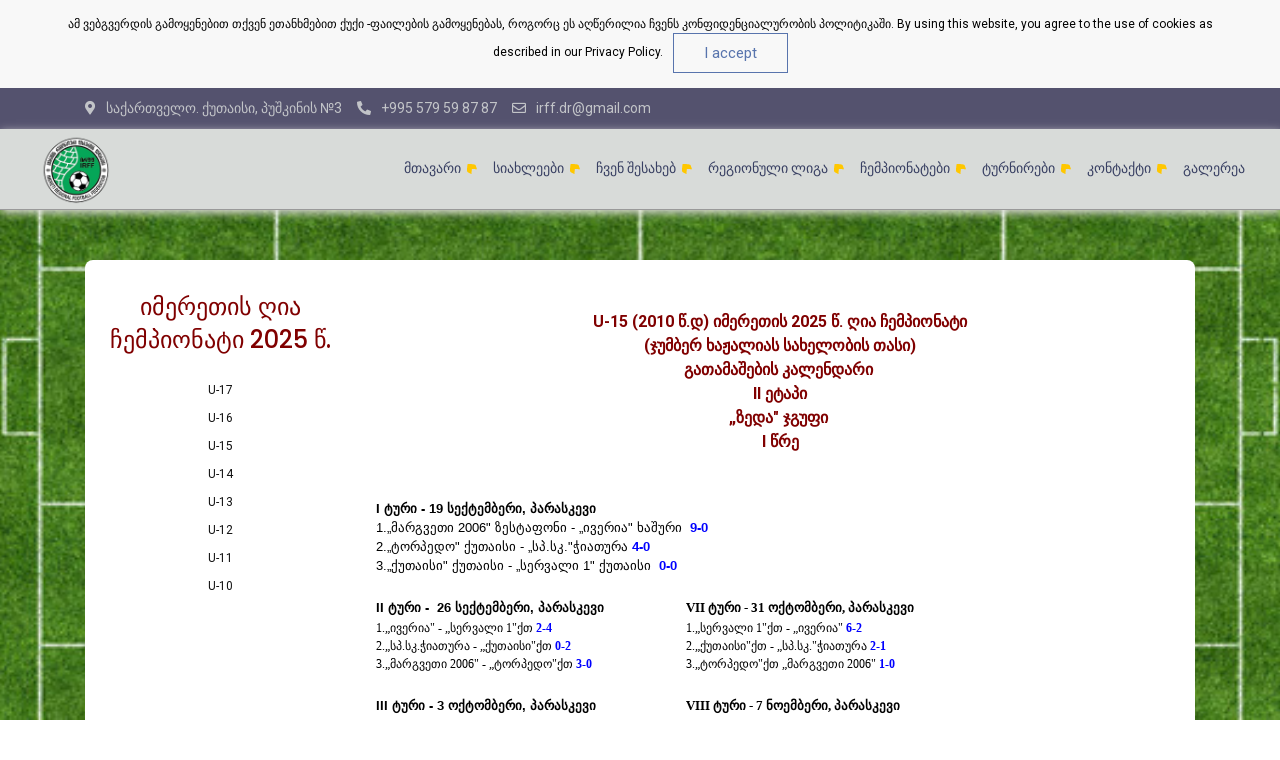

--- FILE ---
content_type: text/html; charset=utf-8
request_url: http://irff.ge/index.php/u-15
body_size: 93679
content:

<!doctype html>
<html prefix="og: http://ogp.me/ns#" lang="ka-ge" dir="ltr">

<head>
    <meta charset="utf-8">
    <meta name="viewport" content="width=device-width, initial-scale=1, shrink-to-fit=no">
    <link rel="canonical" href="http://irff.ge/index.php/u-15">
    <base href="http://irff.ge/index.php/u-15" />
	<meta http-equiv="content-type" content="text/html; charset=utf-8" />
	<meta name="author" content="იმერეთის რეგიონული ფეხბურთის ფედერაციის პრესსამსახური" />
	<meta name="description" content="იმერეთის რეგიონალური ფეხბურთის ფედერაცია | irff.ge" />
	<meta name="generator" content="Helix Ultimate - The Most Popular Joomla! Template Framework." />
	<title>U-15</title>
	<link href="/images/1.png" rel="shortcut icon" type="image/vnd.microsoft.icon" />
	<link href="https://cdn.jsdelivr.net/npm/simple-line-icons@2.4.1/css/simple-line-icons.css" rel="stylesheet" type="text/css" />
	<link href="/components/com_k2/css/k2.css?v=2.10.3&b=20200429" rel="stylesheet" type="text/css" />
	<link href="//fonts.googleapis.com/css?family=Roboto:100,100i,300,300i,400,400i,500,500i,700,700i,900,900i&amp;subset=latin-ext&amp;display=swap" rel="stylesheet" media="none" onload="media=&quot;all&quot;" type="text/css" />
	<link href="//fonts.googleapis.com/css?family=Poppins:100,100i,300,300i,400,400i,500,500i,700,700i,900,900i&amp;subset=latin&amp;display=swap" rel="stylesheet" media="none" onload="media=&quot;all&quot;" type="text/css" />
	<link href="//fonts.googleapis.com/css?family=Rubik:100,100i,300,300i,400,400i,500,500i,700,700i,900,900i&amp;subset=latin-ext&amp;display=swap" rel="stylesheet" media="none" onload="media=&quot;all&quot;" type="text/css" />
	<link href="/templates/clean_free/css/bootstrap.min.css" rel="stylesheet" type="text/css" />
	<link href="/templates/clean_free/css/font-awesome.min.css" rel="stylesheet" type="text/css" />
	<link href="/templates/clean_free/css/custom.css" rel="stylesheet" type="text/css" />
	<link href="/templates/clean_free/css/fa-v4-shims.css" rel="stylesheet" type="text/css" />
	<link href="/templates/clean_free/css/uikit.min.css" rel="stylesheet" type="text/css" />
	<link href="/templates/clean_free/css/template.css" rel="stylesheet" type="text/css" />
	<link href="/templates/clean_free/css/presets/default.css" rel="stylesheet" type="text/css" />
	<style type="text/css">
body{font-family: 'Roboto', sans-serif;font-size: 12px;color: #000000;text-decoration: none;}
h1{font-family: 'Poppins', sans-serif;font-size: 14px;color: #000000;text-decoration: none;}
h2{font-family: 'Poppins', sans-serif;color: #000000;text-decoration: none;}
h3{font-family: 'Poppins', sans-serif;color: #000000;text-decoration: none;}
h4{font-family: 'Poppins', sans-serif;color: #000000;text-decoration: none;}
h5{font-family: 'Poppins', sans-serif;color: #000000;text-decoration: none;}
h6{font-family: 'Poppins', sans-serif;color: #000000;text-decoration: none;}
.sp-megamenu-parent > li > a, .sp-megamenu-parent > li > span, .sp-megamenu-parent .sp-dropdown li.sp-menu-item > a{font-family: 'Rubik', sans-serif;font-size: 14px;color: #394063;text-decoration: none;}
#sp-bottom{ padding:60px 0; }
	</style>
	<script type="application/json" class="joomla-script-options new">{"data":{"breakpoints":{"tablet":991,"mobile":480},"header":{"stickyOffset":"100"}},"csrf.token":"e252c3704eafbc5704f0bf38a339a54a","system.paths":{"root":"","base":""}}</script>
	<script src="/media/jui/js/jquery.min.js?ff392c7958e27471879ed96786e87a06" type="text/javascript"></script>
	<script src="/media/jui/js/jquery-noconflict.js?ff392c7958e27471879ed96786e87a06" type="text/javascript"></script>
	<script src="/media/jui/js/jquery-migrate.min.js?ff392c7958e27471879ed96786e87a06" type="text/javascript"></script>
	<script src="/media/k2/assets/js/k2.frontend.js?v=2.10.3&b=20200429&sitepath=/" type="text/javascript"></script>
	<script src="/media/system/js/caption.js?ff392c7958e27471879ed96786e87a06" type="text/javascript"></script>
	<script src="/templates/clean_free/js/popper.min.js" type="text/javascript"></script>
	<script src="/templates/clean_free/js/bootstrap.min.js" type="text/javascript"></script>
	<script src="/templates/clean_free/js/uikit.min.js" type="text/javascript"></script>
	<script src="/templates/clean_free/js/main.js" type="text/javascript"></script>
	<script src="/media/system/js/core.js?ff392c7958e27471879ed96786e87a06" type="text/javascript"></script>
	<script type="text/javascript">
jQuery(window).on('load',  function() {
				new JCaption('img.caption');
			});template="clean_free";
	</script>
</head>

<body class="site helix-ultimate hu com-content view-article layout-default task-none itemid-121 ka-ge ltr layout-fluid offcanvas-init offcanvs-position-right">  

            <div id="preloader" class="uk-width-1-1 uk-height-1-1 uk-position-fixed uk-overflow-hidden uk-background-default" style="z-index: 9999;">
            <div class="uk-position-center">
                <span class="uk-text-primary" uk-spinner="ratio: 2"></span>
            </div>
        </div>
    
        <div class="body-wrapper">
    
    
        
        
                            
<div class="tm-cookie-bar uk-section uk-section-xsmall uk-section-muted uk-position-relative uk-position-z-index"><div class="uk-container uk-container-expand uk-text-center">ამ ვებგვერდის გამოყენებით თქვენ ეთანხმებით ქუქი -ფაილების გამოყენებას, როგორც ეს აღწერილია ჩვენს კონფიდენციალურობის პოლიტიკაში.
By using this website, you agree to the use of cookies as described in our Privacy Policy.<button type="button" class="js-accept uk-button uk-button-default uk-margin-small-left" data-uk-toggle="target: !.uk-section; animation: uk-animation-fade">I accept</button></div></div><div class="tm-header-mobile uk-hidden@m"><div class="uk-navbar-container"><nav class="uk-navbar" uk-navbar><div class="uk-navbar-left"><a class="uk-navbar-toggle" href="#tm-mobile" uk-toggle><div uk-navbar-toggle-icon></div><span class="uk-margin-small-left">Menu</span></a></div><div class="uk-navbar-center"><a class="uk-navbar-item uk-logo" href="/"><img width="70" class="tm-logo" src="/images/logo.png" alt="ფეხბურთის რეგიონალური ფედერაცია" /></a></div></nav></div><div id="tm-mobile" class="uk-offcanvas" uk-offcanvas="mode:push; flip: true; overlay: true"><div class="uk-offcanvas-bar uk-text-center uk-nav-center uk-flex"><button class="uk-offcanvas-close" type="button" uk-close></button><div class="uk-margin-auto-vertical uk-width-1-1"><div class="uk-child-width-1-1" uk-grid><div><div class="uk-panel" id="module-1">
<ul class="uk-nav uk-nav-default">


<li class="item-101 default uk-active"><a href="/index.php" >მთავარი</a></li><li class="item-102"><a href="/index.php/სიახლეები" title="სიახლეები">სიახლეები</a></li><li class="item-105"><a href="/index.php/ჩვენ-შესახებ" >ჩვენ შესახებ</a></li><li class="item-106"><a href="/index.php/4" >რეგიონული ლიგა</a></li><li class="item-107"><a href="/index.php/ჩემპიონატები" >ჩემპიონატები</a></li><li class="item-108"><a href="/index.php/ტურნირები" >ტურნირები</a></li><li class="item-109"><a href="http://irff.ge/index.php/კონტაქტი" >კონტაქტი</a></li><li class="item-112"><a href="/index.php/გალერეა" >გალერეა</a></li></ul>
</div></div><div><div class="uk-panel" id="module-130">

<div class="uk-panel customvisible-phone"  >
	</div>
</div></div></div></div></div></div></div>
  <div class="tm-toolbar tm-toolbar-default uk-visible@m"><div class="uk-flex uk-flex-middle container"><div class="toolbar-left"><div class="uk-grid-medium uk-child-width-auto uk-flex-middle" uk-grid="margin: uk-margin-small-top"><div><div class="tm-contact-info uk-grid-small uk-flex-middle" uk-grid><div class="sp-contact-location"><span class="uk-margin-small-right fas fa-map-marker-alt" aria-hidden="true"></span>საქართველო. ქუთაისი, პუშკინის №3</div><div class="sp-contact-phone"><a href="tel:+995579598787"><span class="uk-margin-small-right fas fa-phone-alt" aria-hidden="true"></span>+995 579 59 87 87</a></div><div class="sp-contact-email"><a href="mailto:irff.dr@gmail.com"><span class="uk-margin-small-right far fa-envelope" aria-hidden="true"></span>irff.dr@gmail.com</a></div></div></div></div></div></div></div>
<div class="tm-header uk-visible@m" uk-header>


	<div uk-sticky="sel-target: .uk-navbar-container; cls-active: uk-navbar-sticky; media: @m">

<div class="uk-navbar-container">

<div class="uk-container uk-container-large">
<nav class="uk-navbar" uk-navbar>

<div class="uk-navbar-left">
<a class="uk-navbar-item uk-logo" href="/"><img width="70" class="tm-logo" src="/images/logo.png" alt="ფეხბურთის რეგიონალური ფედერაცია" /></a><div class="uk-child-width-1-1" uk-drop="boundary: .uk-logo"><div class="uk-card uk-card-body uk-card-default uk-card-small"><div>იმერეთის რეგიონალური ფეხბურთის ფედერაცია</div></div> </div>	<div class="uk-navbar-item" id="module-129">

<div class="uk-panel custom"  >
	<p>იმერეთის რეგიონალური ფეხბურთის ფედერაცია</p></div>
</div>
</div>

<div class="uk-navbar-right">

	
	<div class="sp-megamenu-wrapper"><ul class="sp-megamenu-parent menu-animation-fade-down uk-navbar-nav"><li class="sp-menu-item"><a   href="/index.php" >მთავარი</a></li><li class="sp-menu-item"><a   href="/index.php/სიახლეები" title="სიახლეები" >სიახლეები</a></li><li class="sp-menu-item"><a   href="/index.php/ჩვენ-შესახებ" >ჩვენ შესახებ</a></li><li class="sp-menu-item"><a   href="/index.php/4" >რეგიონული ლიგა</a></li><li class="sp-menu-item"><a   href="/index.php/ჩემპიონატები" >ჩემპიონატები</a></li><li class="sp-menu-item"><a   href="/index.php/ტურნირები" >ტურნირები</a></li><li class="sp-menu-item"><a   href="http://irff.ge/index.php/კონტაქტი" >კონტაქტი</a></li><li class="sp-menu-item"><a   href="/index.php/გალერეა" >გალერეა</a></li></ul></div>




</div>

</nav>
</div>

</div>

	</div>

</div>
            
            
<section id="sp-main-body" >

										<div class="container">
					<div class="container-inner">
						
	
<div class="row">
	<aside id="sp-left" class="col-lg-3 "><div class="sp-column "><div class="uk-panel left_U_menu" id="module-111"><h3 class="uk-card-title">იმერეთის ღია ჩემპიონატი 2025 წ.</h3><div class="uk-panel">
<ul class="uk-nav uk-nav-default">


<li class="item-119"><a href="/index.php/u-17" >U-17</a></li><li class="item-120"><a href="/index.php/u-16" >U-16</a></li><li class="item-121 current"><a href="/index.php/u-15" >U-15</a></li><li class="item-122"><a href="/index.php/u-14" >U-14</a></li><li class="item-123"><a href="/index.php/u-13" >U-13</a></li><li class="item-124"><a href="/index.php/u-12" >U-12</a></li><li class="item-125"><a href="/index.php/u-11" >U-11</a></li><li class="item-126"><a href="/index.php/u-10" >U-10</a></li></ul>
</div></div></div></aside>
<main id="sp-component" class="col-lg-9 ">
	<div class="sp-column ">
		<div id="system-message-container">
	</div>


		
		
<div id="article-130" class="uk-article" itemscope itemtype="https://schema.org/Article">
	<meta class="uk-margin-remove-adjacent" itemprop="inLanguage" content="ka-GE" />

	
	
	
		
	
	
		
				

	
			<div class="uk-text-center uk-margin-small-top">
			
		
			</div>
	
		
	
	
		
			
								<div class="uk-margin-top" property="text">
						<p style="text-align: center;"><span style="font-size: 12pt;"><span style="color: #993300;"><strong><span style="color: #800000;">U-15 (2010 წ.დ) იმერეთის 2025 წ. ღია ჩემპიონატი<br />(ჯუმბერ ხაჟალიას სახელობის თასი)<br />გათამაშების კალენდარი <br />II ეტაპი<br />„ზედა" ჯგუფი <br />I წრე</span></strong></span><span style="color: #993300;"><strong><span style="color: #800000;"><br /></span></strong></span></span><span style="color: #993300; font-size: 12pt;"><strong><span style="color: #800000;"><br /></span></strong></span></p>
<table>
<tbody>
<tr>
<td><span style="font-family: arial, helvetica, sans-serif; font-size: 10pt; color: #000000;"><strong>I ტური - 19 სექტემბერი, პარასკევი <br /></strong>1.„მარგვეთი 2006" ზესტაფონი - „ივერია" ხაშური  <strong><span style="color: #0000ff;">9-0</span></strong></span><span style="font-family: arial, helvetica, sans-serif; font-size: 10pt; color: #000000;"><br /><span style="font-size: 10pt;">2.„ტორპედო" ქუთაისი - „სპ.სკ."ჭიათურა <strong><span style="color: #0000ff;">4-0 </span></strong></span><br /><span style="font-size: 10pt;"><span style="color: #000000;"><span style="font-size: 10pt;"><span style="color: #000000;">3.„ქუთაისი" ქუთაისი - „სერვალი 1" ქუთაისი  <strong><span style="color: #0000ff;">0-0</span></strong></span></span></span></span><br /></span></td>
</tr>
</tbody>
</table>
<table style="font-family: Sylfaen, serif; width: 719px;" border="0">
<tbody>
<tr style="height: 16px;">
<td style="height: 16px; width: 301.672px;"><span style="font-size: 10pt; color: #000000; font-family: arial, helvetica, sans-serif;"> </span></td>
<td style="height: 16px; width: 397.328px;"><span style="font-size: 10pt; color: #000000; font-family: arial, helvetica, sans-serif;"> </span></td>
</tr>
<tr style="height: 16px;">
<td style="height: 16px; width: 301.672px;"><span style="font-size: 10pt; color: #000000; font-family: arial, helvetica, sans-serif;"><strong>II ტური -  26 სექტემბერი, პარასკევი </strong></span></td>
<td style="height: 16px; width: 397.328px;"><span style="font-size: 10pt;"><strong><span style="color: #000000;">VII ტური - 31 ოქტომბერი, პარასკევი </span></strong></span></td>
</tr>
<tr style="height: 16px;">
<td style="height: 16px; width: 301.672px;">1.„ივერია" - „სერვალი 1"ქთ <span style="color: #0000ff;"><strong>2-4</strong></span><br />2.„სპ.სკ.ჭიათურა - „ქუთაისი"ქთ <span style="color: #0000ff;"><strong>0-2 </strong></span><br />3.„მარგვეთი 2006" - „ტორპედო"ქთ <strong><span style="color: #0000ff;">3-0</span></strong></td>
<td style="height: 16px; width: 397.328px;">1.„სერვალი 1"ქთ - „ივერია" <strong><span style="color: #0000ff;">6-2</span></strong><br />2.„ქუთაისი"ქთ - „სპ.სკ."ჭიათურა <strong><span style="color: #0000ff;">2-1</span></strong><br />3.„ტორპედო"ქთ „მარგვეთი 2006" <strong><span style="color: #0000ff;">1-0</span></strong></td>
</tr>
<tr style="height: 16px;">
<td style="height: 16px; width: 301.672px;"><span style="font-size: 10pt; color: #000000; font-family: arial, helvetica, sans-serif;"> </span></td>
<td style="height: 16px; width: 397.328px;"><span style="font-size: 10pt; color: #000000; font-family: arial, helvetica, sans-serif;"> </span></td>
</tr>
<tr style="height: 16px;">
<td style="height: 16px; width: 301.672px;"><span style="font-size: 10pt; font-family: arial, helvetica, sans-serif; color: #000000;"><strong>III ტური - 3 ოქტომბერი, პარასკევი </strong></span></td>
<td style="height: 16px; width: 397.328px;"><span style="font-size: 10pt;"><strong><span style="color: #000000;">VIII ტური - 7 ნოემბერი, პარასკევი </span></strong></span></td>
</tr>
<tr style="height: 16px;">
<td style="height: 16px; width: 301.672px;">1.„ტორპედო"ქთ - „ივერია" <strong><span style="color: #0000ff;">1-1 </span></strong><br />2.„ქუთაისი"ქთ - „მარგვეთი 2006" <strong><span style="color: #0000ff;">2-0</span></strong><br />3.„სერვალი 1"ქთ - „სპ.სკ."ჭიათურა <span style="font-size: 10pt; color: #0000ff;"><b>5-0</b></span></td>
<td style="height: 16px; width: 397.328px;">1.„ივერია" - „ტორპედო"ქთ <strong><span style="color: #0000ff;">2-3</span></strong><br />2.„მარგვეთი 2006" - „ქუთაისი"ქთ <strong><span style="color: #0000ff;">3-0</span></strong><br />3.„სპ.სკ."ჭიათურა - „სერვალი 1"ქთ <strong><span style="color: #0000ff;">0</span><span style="color: #0000ff;">-3</span></strong></td>
</tr>
<tr style="height: 16px;">
<td style="height: 16px; width: 301.672px;"><span style="font-size: 10pt; color: #000000; font-family: arial, helvetica, sans-serif;"> </span></td>
<td style="height: 16px; width: 397.328px;"><span style="font-size: 10pt;"> </span></td>
</tr>
<tr style="height: 16px;">
<td style="height: 16px; width: 301.672px;"><span style="font-size: 10pt; color: #000000; font-family: arial, helvetica, sans-serif;"><strong>IV ტური - 10 ოქტომბერი, პარასკევი </strong></span></td>
<td style="height: 16px; width: 397.328px;"><span style="font-size: 10pt;"><strong><span style="color: #000000;">IX ტური - 18 ნოემბერი, სამშაბათი </span></strong></span></td>
</tr>
<tr style="height: 16px;">
<td style="height: 16px; width: 301.672px;">1.„ივერია" - „სპ.სკ."ჭიათურა <strong><span style="color: #0000ff;">1-1</span></strong><br />2.„მარგვეთი 2006" - „სერვალი 1"ქთ <span style="color: #0000ff; font-size: 10pt;"><b>2-1</b> </span><br />3.„ტორპედო"ქთ - „ქუთაისი"ქთ <strong><span style="color: #0000ff;">0-1</span></strong></td>
<td style="height: 16px; width: 397.328px;">1.„სპ.სკ."ჭიათურა - „ივერია" <strong><span style="color: #0000ff;">2-2</span></strong><br />2.„სერვალი 1"ქთ - „მარგვეთი 2006" <strong><span style="color: #0000ff;">2-1</span></strong><br />3.„ქუთაისი"ქთ - „ტორპედო"ქთ <span style="font-size: 10pt; color: #0000ff;"><b>0-1</b></span></td>
</tr>
<tr style="height: 16px;">
<td style="height: 16px; width: 301.672px;"><span style="font-size: 10pt; color: #000000; font-family: arial, helvetica, sans-serif;"> </span></td>
<td style="height: 16px; width: 397.328px;"><span style="font-size: 10pt;"> </span></td>
</tr>
<tr style="height: 16px;">
<td style="height: 16px; width: 301.672px;"><span style="font-size: 10pt; font-family: arial, helvetica, sans-serif; color: #000000;"><strong>V ტური - 17 ოქტომბერი პარასკევი </strong></span></td>
<td style="height: 16px; width: 397.328px;"><span style="font-size: 10pt;"><strong>X ტური - 25 ნოემბერი, სამშაბათი </strong></span></td>
</tr>
<tr style="height: 16px;">
<td style="height: 16px; width: 301.672px;">1.„ქუთაისი"ქთ - „ივერია" <strong><span style="color: #0000ff;">5-0</span></strong><br />2.„სერვალი 1"ქთ - „ტორპედო"ქთ  <span style="font-size: 10pt; color: #0000ff;"><b>1-0</b></span><br />3.„სპ.სკ"ჭიათურა - „მარგვეთი 2006" <strong><span style="color: #0000ff;">0-3</span></strong></td>
<td style="height: 16px; width: 397.328px;">1.„ივერია" - „ქუთაისი"ქთ <strong><span style="color: #0000ff;">1-2</span></strong><br />2.„ტორპედო"ქთ - „სერვალი 1"ქთ <strong><span style="color: #0000ff;">0-0</span></strong><br />3.„მარგვეთი 2006" - „სპ.სკ."ჭიათურა <strong><span style="color: #0000ff;">4-1</span></strong></td>
</tr>
<tr style="height: 16px;">
<td style="height: 16px; width: 301.672px;"><span style="font-family: arial, helvetica, sans-serif; font-size: 10pt;"><strong><span style="color: #000000;"><span style="color: #993300;">II  წრე</span> </span></strong></span></td>
<td style="height: 16px; width: 397.328px;"> </td>
</tr>
<tr style="height: 16px;">
<td style="height: 16px; width: 301.672px;"><span style="font-family: arial, helvetica, sans-serif; font-size: 10pt;"><strong><span style="color: #000000;">VI ტური - 24 ოქტომბერი, პარასკევი </span></strong></span></td>
<td style="height: 16px; width: 397.328px;"> </td>
</tr>
<tr style="height: 16px;">
<td style="height: 16px; width: 301.672px;"><span style="font-family: arial, helvetica, sans-serif; font-size: 10pt;">1.„ივერია" - „მარგვეთი 2006" <strong><span style="color: #0000ff;">0-5</span></strong><br />2.„სპ.სკ."ჭიათურა - „ტორპედო"ქთ <strong><span style="color: #0000ff;">1-4 </span></strong><br />3.„სერვალი 1"ქთ - „ქუთაისი"ქთ <span style="color: #ff0000;"><b> <strong><span style="color: #0000ff;">8-0</span></strong></b></span><br /></span></td>
<td style="height: 16px; width: 397.328px;"> </td>
</tr>
<tr style="height: 16px;">
<td style="height: 16px; width: 301.672px;"> </td>
<td style="height: 16px; width: 397.328px;"> </td>
</tr>
</tbody>
</table>
<p><span style="font-size: 10pt; font-family: tahoma, arial, helvetica, sans-serif; color: #000000; background-color: #ffffff;"><strong style="text-align: left; color: #800000; font-family: Verdana, Arial, Helvetica, sans-serif; font-size: 16px;">ტურნირის ცხრილი<br />---------------------------------------------</strong></span></p>
<table style="width: 383px;" border="0">
<tbody>
<tr style="height: 16px;">
<td style="height: 16px; width: 22px;"><span style="font-size: 10pt; color: #000000; font-family: tahoma, arial, helvetica, sans-serif;"><strong>N</strong></span></td>
<td style="height: 16px; width: 181.609px;"><span style="font-size: 10pt; color: #000000; font-family: tahoma, arial, helvetica, sans-serif;"><strong>გუნდი</strong></span></td>
<td style="text-align: center; height: 16px; width: 10px;"><span style="font-size: 10pt; color: #000000; font-family: tahoma, arial, helvetica, sans-serif;"><strong>თ</strong></span></td>
<td style="text-align: center; height: 16px; width: 13px;"><span style="font-size: 10pt; color: #000000; font-family: tahoma, arial, helvetica, sans-serif;"><strong>მ</strong></span></td>
<td style="text-align: center; height: 16px; width: 13px;"><span style="font-size: 10pt; color: #000000; font-family: tahoma, arial, helvetica, sans-serif;"><strong>ფ</strong></span></td>
<td style="text-align: center; height: 16px; width: 13px;"><span style="font-size: 10pt; color: #000000; font-family: tahoma, arial, helvetica, sans-serif;"><strong>წ</strong></span></td>
<td style="text-align: center; height: 16px; width: 17px;"><span style="font-size: 10pt; color: #000000; font-family: tahoma, arial, helvetica, sans-serif;"><strong>გ.</strong></span></td>
<td style="text-align: center; height: 16px; width: 18px;"><span style="font-size: 10pt; color: #000000; font-family: tahoma, arial, helvetica, sans-serif;"><strong>მ.</strong></span></td>
<td style="text-align: center; height: 16px; width: 24px;"><span style="font-size: 10pt; color: #000000; font-family: tahoma, arial, helvetica, sans-serif;"><strong style="font-family: arial, helvetica, sans-serif; font-size: 16px; text-align: center;"><span style="text-decoration: underline;">+</span></strong></span></td>
<td style="text-align: center; height: 16px; width: 10px;"><span style="font-size: 10pt; color: #000000; font-family: tahoma, arial, helvetica, sans-serif;"><strong>ქ.</strong></span></td>
</tr>
<tr style="height: 16px;">
<td style="height: 16px; width: 22px;"><span style="font-size: 10pt;"><span style="color: #000000;"><span style="font-family: tahoma, arial, helvetica, sans-serif;">1.</span></span></span></td>
<td style="height: 16px; width: 181.609px;"><span style="font-size: 10pt;">„სერვალი 1" ქუთაისი</span></td>
<td style="height: 16px; width: 10px; text-align: center;"><span style="font-size: 10pt;">10</span></td>
<td style="height: 16px; width: 13px; text-align: center;"><span style="font-size: 10pt;">7</span></td>
<td style="height: 16px; width: 13px; text-align: center;"><span style="font-size: 10pt;">2</span></td>
<td style="height: 16px; width: 13px; text-align: center;"><span style="font-size: 10pt;">1</span></td>
<td style="height: 16px; width: 17px; text-align: center;"><span style="font-size: 10pt;">30</span></td>
<td style="height: 16px; width: 18px; text-align: center;"><span style="font-size: 10pt;">7</span></td>
<td style="height: 16px; width: 24px; text-align: center;"><span style="font-size: 10pt;">23</span></td>
<td style="height: 16px; width: 10px; text-align: center;"><span style="font-size: 10pt;">23</span></td>
</tr>
<tr style="height: 16px;">
<td style="height: 16px; width: 22px;"><span style="font-size: 10pt;"><span style="color: #000000;"><span style="font-family: tahoma, arial, helvetica, sans-serif;">2.</span></span></span></td>
<td style="height: 16px; width: 181.609px;"><span style="font-size: 10pt;">„მარგვეთი 2006" ზესტაფონი</span></td>
<td style="height: 16px; width: 10px; text-align: center;"><span style="font-size: 10pt;">10</span></td>
<td style="height: 16px; width: 13px; text-align: center;"><span style="font-size: 10pt;">7</span></td>
<td style="height: 16px; width: 13px; text-align: center;"><span style="font-size: 10pt;">0</span></td>
<td style="height: 16px; width: 13px; text-align: center;"><span style="font-size: 10pt;">3</span></td>
<td style="height: 16px; width: 17px; text-align: center;"><span style="font-size: 10pt;">30</span></td>
<td style="height: 16px; width: 18px; text-align: center;"><span style="font-size: 10pt;">7</span></td>
<td style="height: 16px; width: 24px; text-align: center;"><span style="font-size: 10pt;">23</span></td>
<td style="height: 16px; width: 10px; text-align: center;"><span style="font-size: 10pt;">21</span></td>
</tr>
<tr style="height: 16px;">
<td style="height: 16px; width: 22px;"><span style="font-size: 10pt;"><span style="color: #000000;"><span style="font-family: tahoma, arial, helvetica, sans-serif;">3.</span></span></span></td>
<td style="height: 16px; width: 181.609px;"><span style="font-size: 10pt;">„ქუთაისი" ქუთაისი</span></td>
<td style="height: 16px; width: 10px; text-align: center;"><span style="font-size: 10pt;">10</span></td>
<td style="height: 16px; width: 13px; text-align: center;"><span style="font-size: 10pt;">6</span></td>
<td style="height: 16px; width: 13px; text-align: center;"><span style="font-size: 10pt;">1</span></td>
<td style="height: 16px; width: 13px; text-align: center;"><span style="font-size: 10pt;">3</span></td>
<td style="height: 16px; width: 17px; text-align: center;"><span style="font-size: 10pt;">14</span></td>
<td style="height: 16px; width: 18px; text-align: center;"><span style="font-size: 10pt;">14</span></td>
<td style="height: 16px; width: 24px; text-align: center;"><span style="font-size: 10pt;">0</span></td>
<td style="height: 16px; width: 10px; text-align: center;"><span style="font-size: 10pt;">19</span></td>
</tr>
<tr style="height: 16px;">
<td style="height: 16px; width: 22px;"><span style="font-size: 10pt;"><span style="color: #000000;"><span style="font-family: tahoma, arial, helvetica, sans-serif;">4.</span></span></span></td>
<td style="height: 16px; width: 181.609px;"><span style="font-size: 10pt;">„ტორპედო" ქუთაისი</span></td>
<td style="height: 16px; width: 10px; text-align: center;"><span style="font-size: 10pt;">10</span></td>
<td style="height: 16px; width: 13px; text-align: center;"><span style="font-size: 10pt;">5</span></td>
<td style="height: 16px; width: 13px; text-align: center;"><span style="font-size: 10pt;">2</span></td>
<td style="height: 16px; width: 13px; text-align: center;"><span style="font-size: 10pt;">3</span></td>
<td style="height: 16px; width: 17px; text-align: center;"><span style="font-size: 10pt;">14</span></td>
<td style="height: 16px; width: 18px; text-align: center;"><span style="font-size: 10pt;">9</span></td>
<td style="height: 16px; width: 24px; text-align: center;"><span style="font-size: 10pt;">5</span></td>
<td style="height: 16px; width: 10px; text-align: center;"><span style="font-size: 10pt;">17</span></td>
</tr>
<tr style="height: 12.2812px;">
<td style="height: 12.2812px; width: 22px;"><span style="font-size: 10pt;"><span style="color: #000000;"><span style="font-family: tahoma, arial, helvetica, sans-serif;">5.</span></span></span></td>
<td style="height: 12.2812px; width: 181.609px;"><span style="font-size: 10pt;">„ივერია" ხაშური</span></td>
<td style="height: 12.2812px; width: 10px; text-align: center;"><span style="font-size: 13.3333px;">10</span></td>
<td style="height: 12.2812px; width: 13px; text-align: center;"><span style="font-size: 10pt;">0</span></td>
<td style="height: 12.2812px; width: 13px; text-align: center;"><span style="font-size: 13.3333px;">3</span></td>
<td style="height: 12.2812px; width: 13px; text-align: center;"><span style="font-size: 10pt;">7</span></td>
<td style="height: 12.2812px; width: 17px; text-align: center;"><span style="font-size: 13.3333px;">11</span></td>
<td style="height: 12.2812px; width: 18px; text-align: center;"><span style="font-size: 10pt;">38</span></td>
<td style="height: 12.2812px; width: 24px; text-align: center;"><span style="font-size: 10pt;">-27</span></td>
<td style="height: 12.2812px; width: 10px; text-align: center;"><span style="font-size: 13.3333px;">3</span></td>
</tr>
<tr style="height: 16px;">
<td style="height: 16px; width: 22px;"><span style="font-size: 10pt;"><span style="color: #000000;"><span style="font-family: tahoma, arial, helvetica, sans-serif;">6.</span></span></span></td>
<td style="height: 16px; width: 181.609px;"><span style="font-size: 10pt;">„სპორტ სკოლა" ჭიათურა</span></td>
<td style="height: 16px; width: 10px; text-align: center;"><span style="font-size: 13.3333px;">10</span></td>
<td style="height: 16px; width: 13px; text-align: center;"><span style="font-size: 10pt;">0</span></td>
<td style="height: 16px; width: 13px; text-align: center;"><span style="font-size: 13.3333px;">2</span></td>
<td style="height: 16px; width: 13px; text-align: center;"><span style="font-size: 10pt;">8</span></td>
<td style="height: 16px; width: 17px; text-align: center;"><span style="font-size: 13.3333px;">6</span></td>
<td style="height: 16px; width: 18px; text-align: center;"><span style="font-size: 13.3333px;">30</span></td>
<td style="height: 16px; width: 24px; text-align: center;"><span style="font-size: 10pt;">-24</span></td>
<td style="height: 16px; width: 10px; text-align: center;"><span style="font-size: 13.3333px;">2</span></td>
</tr>
</tbody>
</table>
<p><strong><span style="color: #800000;"><br /><span style="font-size: 10pt;">„ქვედა" ჯგუფი </span></span></strong></p>
<table>
<tbody>
<tr>
<td><span style="font-family: arial, helvetica, sans-serif; font-size: 10pt; color: #000000;"><strong>I ტური - 19 სექტემბერი, პარასკევი <br /></strong>1.„ჩიხურა 2" საჩხერე - „გოლდენ აკადემია" ქუთაისი <strong><span style="color: #0000ff;">4-1</span></strong><span style="color: #ff0000;"><strong>.</strong></span></span><span style="font-family: arial, helvetica, sans-serif; font-size: 10pt; color: #000000;"><br /><span style="font-size: 10pt;">2.„იბერია" ქუთაისი - „სერვალი 2" ქუთაისი  <strong><span style="color: #0000ff;">2-0</span></strong></span><br /><span style="font-size: 10pt;"><span style="color: #000000;">3.„საირმე" ბაღდათი - „სულორი" ვანი <strong><span style="color: #0000ff;">4-1</span></strong><br /></span></span>4.„საპოვნელა" თერჯოლა - „ჩიხურა 1" საჩხერე <strong><span style="color: #0000ff;">1-5</span></strong></span></td>
</tr>
</tbody>
</table>
<table style="font-family: Sylfaen, serif; width: 719.578px;" border="0">
<tbody>
<tr style="height: 16px;">
<td style="height: 16px; width: 294px;"><span style="font-size: 10pt; color: #000000; font-family: arial, helvetica, sans-serif;"> </span></td>
<td style="height: 16px; width: 405.578px;"><span style="font-size: 10pt; color: #000000; font-family: arial, helvetica, sans-serif;"> </span></td>
</tr>
<tr style="height: 16px;">
<td style="height: 16px; width: 294px;"><span style="font-size: 10pt; color: #000000; font-family: arial, helvetica, sans-serif;"><strong>II ტური - 30 სექტემბერი, სამშაბათი </strong></span></td>
<td style="height: 16px; width: 405.578px;"><span style="font-size: 10pt;"><strong><span style="color: #000000;">V ტური - 31 ოქტომბერი, პარასკევი </span></strong></span></td>
</tr>
<tr style="height: 16px;">
<td style="height: 16px; width: 294px;">1.„გოლდ. აკად."ქთ - „ჩიხურა 1"  <strong><span style="color: #0000ff;">0-4</span></strong><br />2.„სულორი" - „საპოვნელა" <strong><span style="color: #0000ff;">1-3</span></strong><br />3.„სერვალი 2"ქთ - „საირმე" <span style="font-size: 10pt; color: #0000ff;"><b>1-4</b></span><br />4.„ჩიხურა 2" - „იბერია"ქთ <strong><span style="color: #0000ff;">2-2</span></strong></td>
<td style="height: 16px; width: 405.578px;">1.„საირმე" - „გოლდ.აკად."ქთ <strong><span style="color: #0000ff;">3-0</span></strong><br />2.„საპოვნელა" - „იბერია"ქთ <strong><span style="color: #0000ff;">1-4</span></strong><br />3.„ჩიხურა 1" „ჩიხურა 2" <strong><span style="color: #0000ff;">3-5</span></strong><br />4.„სულორი" - „სერვალი 2"ქთ  <span style="font-size: 10pt; color: #0000ff;"><b>0-2</b></span></td>
</tr>
<tr style="height: 16px;">
<td style="height: 16px; width: 294px;"><span style="font-size: 10pt; color: #000000; font-family: arial, helvetica, sans-serif;"> </span></td>
<td style="height: 16px; width: 405.578px;"><span style="font-size: 10pt; color: #000000; font-family: arial, helvetica, sans-serif;"> </span></td>
</tr>
<tr style="height: 16px;">
<td style="height: 16px; width: 294px;"><span style="font-size: 10pt; font-family: arial, helvetica, sans-serif; color: #000000;"><strong>III ტური - 10 ოქტომბერი, პარასკევი </strong></span></td>
<td style="height: 16px; width: 405.578px;"><span style="font-size: 10pt;"><strong><span style="color: #000000;">VI ტური - 11 ნოემბერი, სამშაბათი </span></strong></span></td>
</tr>
<tr style="height: 16px;">
<td style="height: 16px; width: 294px;">1.„იბერია"ქთ - „გოლდ.აკად."ქთ <strong><span style="color: #0000ff;">4-2</span></strong><br />2.„საირმე" - „ჩიხურა 2" <strong><span style="color: #0000ff;">0-1</span></strong><br />3.„საპოვნელა" - „სერვალი 2"ქთ <strong><span style="color: #0000ff;">0-1</span></strong><br />4.„ჩიხურა 1" - „სულორი" <strong><span style="color: #0000ff;">2-1</span></strong></td>
<td style="height: 16px; width: 405.578px;">1.„გოლდ.აკდ."ქთ - „სერვალი 2 "ქთ <strong><span style="color: #0000ff;">3-1</span></strong><br />2.„ჩიხურა 2" - „სულორი" <strong><span style="color: #0000ff;">5-2</span></strong><br />3.„იბერია"ქთ - „ჩიხურა 1" <strong><span style="color: #0000ff;">2-2</span></strong><br />4.„საირმე" - „საპოვნელა" <strong><span style="color: #0000ff;">1-0</span></strong></td>
</tr>
<tr style="height: 16px;">
<td style="height: 16px; width: 294px;"><span style="font-size: 10pt; color: #000000; font-family: arial, helvetica, sans-serif;"> </span></td>
<td style="height: 16px; width: 405.578px;"><span style="font-size: 10pt;"> </span></td>
</tr>
<tr style="height: 16px;">
<td style="height: 16px; width: 294px;"><span style="font-size: 10pt; color: #000000; font-family: arial, helvetica, sans-serif;"><strong>IV ტური - 21 ოქტომბერი, სამშაბათი </strong></span></td>
<td style="height: 16px; width: 405.578px;"><strong>VII ტური - 21 ნოემბერი, პარასკევი  </strong></td>
</tr>
<tr style="height: 16px;">
<td style="height: 16px; width: 294px;">1.„გოლდ. აკად."ქთ - „სულორი" <span style="font-size: 10pt; color: #0000ff;"><b>2-0 </b></span><br />2.„სერვალი 2"ქთ - „ჩიხურა 1" <span style="color: #0000ff;"><b>0-0</b></span><br />3.„ჩიხურა 2" - „საპოვნელა" <strong><span style="color: #0000ff;">5-0</span></strong><br />4.„იბერია"ქთ - „საირმე"  <strong><span style="color: #0000ff;">1-1</span></strong></td>
<td style="height: 16px; width: 405.578px;">1.„საპოვნელა" - „გოლდ. აკად."ქთ <strong><span style="color: #0000ff;">2-1</span></strong><br />2.„ჩიხურა 1" - „საირმე" <strong><span style="color: #0000ff;">4-1</span></strong><br />3.„სულორი" - „იბერია"ქთ <strong><span style="color: #0000ff;">3-1</span></strong><br />4.„სერვალი 2"ქთ - „ჩიხურა 2" <strong><span style="color: #0000ff;">1-4</span></strong></td>
</tr>
<tr style="height: 16px;">
<td style="height: 16px; width: 294px;"><span style="font-size: 10pt; color: #000000; font-family: arial, helvetica, sans-serif;"> </span></td>
<td style="height: 16px; width: 405.578px;"><span style="font-size: 10pt;"> </span></td>
</tr>
<tr style="height: 16px;">
<td style="height: 16px; width: 294px;"> </td>
<td style="height: 16px; width: 405.578px;"> </td>
</tr>
</tbody>
</table>
<p><span style="font-size: 10pt; font-family: tahoma, arial, helvetica, sans-serif; color: #000000; background-color: #ffffff;"><strong style="text-align: left; color: #800000; font-family: Verdana, Arial, Helvetica, sans-serif; font-size: 16px;">ტურნირის ცხრილი<br />---------------------------------------------</strong></span></p>
<table style="width: 381px;" border="0">
<tbody>
<tr style="height: 16px;">
<td style="height: 16px; width: 19.4097px;"><span style="font-size: 10pt; color: #000000; font-family: tahoma, arial, helvetica, sans-serif;"><strong>N</strong></span></td>
<td style="height: 16px; width: 173.59px;"><span style="font-size: 10pt; color: #000000; font-family: tahoma, arial, helvetica, sans-serif;"><strong>გუნდი</strong></span></td>
<td style="text-align: center; height: 16px; width: 10px;"><span style="font-size: 10pt; color: #000000; font-family: tahoma, arial, helvetica, sans-serif;"><strong>თ</strong></span></td>
<td style="text-align: center; height: 16px; width: 13px;"><span style="font-size: 10pt; color: #000000; font-family: tahoma, arial, helvetica, sans-serif;"><strong>მ</strong></span></td>
<td style="text-align: center; height: 16px; width: 13px;"><span style="font-size: 10pt; color: #000000; font-family: tahoma, arial, helvetica, sans-serif;"><strong>ფ</strong></span></td>
<td style="text-align: center; height: 16px; width: 13px;"><span style="font-size: 10pt; color: #000000; font-family: tahoma, arial, helvetica, sans-serif;"><strong>წ</strong></span></td>
<td style="text-align: center; height: 16px; width: 17px;"><span style="font-size: 10pt; color: #000000; font-family: tahoma, arial, helvetica, sans-serif;"><strong>გ.</strong></span></td>
<td style="text-align: center; height: 16px; width: 18px;"><span style="font-size: 10pt; color: #000000; font-family: tahoma, arial, helvetica, sans-serif;"><strong>მ.</strong></span></td>
<td style="text-align: center; height: 16px; width: 24px;"><span style="font-size: 10pt; color: #000000; font-family: tahoma, arial, helvetica, sans-serif;"><strong style="font-family: arial, helvetica, sans-serif; font-size: 16px; text-align: center;"><span style="text-decoration: underline;">+</span></strong></span></td>
<td style="text-align: center; height: 16px; width: 10px;"><span style="font-size: 10pt; color: #000000; font-family: tahoma, arial, helvetica, sans-serif;"><strong>ქ.</strong></span></td>
</tr>
<tr style="height: 11px;">
<td style="height: 11px; width: 19.4097px;"><span style="font-size: 10pt; color: #000000;"><span style="font-family: tahoma, arial, helvetica, sans-serif;">1.</span></span></td>
<td style="height: 11px; width: 173.59px;">„ჩიხურა 2" საჩხერე</td>
<td style="height: 11px; width: 10px; text-align: center;">7</td>
<td style="height: 11px; width: 13px; text-align: center;">6</td>
<td style="height: 11px; width: 13px; text-align: center;">1</td>
<td style="height: 11px; width: 13px; text-align: center;">0</td>
<td style="height: 11px; width: 17px; text-align: center;">26</td>
<td style="height: 11px; width: 18px; text-align: center;">9</td>
<td style="height: 11px; width: 24px; text-align: center;">17</td>
<td style="height: 11px; width: 10px; text-align: center;">19</td>
</tr>
<tr style="height: 16px;">
<td style="height: 16px; width: 19.4097px;"><span style="font-size: 10pt; color: #000000;"><span style="font-family: tahoma, arial, helvetica, sans-serif;">2.</span></span></td>
<td style="height: 16px; width: 173.59px;">„ჩიხურა 1" საჩხერე</td>
<td style="height: 16px; width: 10px; text-align: center;">7</td>
<td style="height: 16px; width: 13px; text-align: center;">4</td>
<td style="height: 16px; width: 13px; text-align: center;">2</td>
<td style="height: 16px; width: 13px; text-align: center;">1</td>
<td style="height: 16px; width: 17px; text-align: center;">20</td>
<td style="height: 16px; width: 18px; text-align: center;">10</td>
<td style="height: 16px; width: 24px; text-align: center;">10</td>
<td style="height: 16px; width: 10px; text-align: center;">14</td>
</tr>
<tr style="height: 16px;">
<td style="height: 16px; width: 19.4097px;"><span style="font-size: 10pt; color: #000000;"><span style="font-family: tahoma, arial, helvetica, sans-serif;">3.</span></span></td>
<td style="height: 16px; width: 173.59px;">„საირმე" ბაღდათი</td>
<td style="height: 16px; width: 10px; text-align: center;">7</td>
<td style="height: 16px; width: 13px; text-align: center;">4</td>
<td style="height: 16px; width: 13px; text-align: center;">1</td>
<td style="height: 16px; width: 13px; text-align: center;">2</td>
<td style="height: 16px; width: 17px; text-align: center;">14</td>
<td style="height: 16px; width: 18px; text-align: center;">8</td>
<td style="height: 16px; width: 24px; text-align: center;">6</td>
<td style="height: 16px; width: 10px; text-align: center;">13</td>
</tr>
<tr style="height: 16px;">
<td style="height: 16px; width: 19.4097px;"><span style="font-size: 10pt; color: #000000;"><span style="font-family: tahoma, arial, helvetica, sans-serif;">4.</span></span></td>
<td style="height: 16px; width: 173.59px;">„იბერია" ქუთაისი</td>
<td style="height: 16px; width: 10px; text-align: center;">7</td>
<td style="height: 16px; width: 13px; text-align: center;">3</td>
<td style="height: 16px; width: 13px; text-align: center;">3</td>
<td style="height: 16px; width: 13px; text-align: center;">1</td>
<td style="height: 16px; width: 17px; text-align: center;">16</td>
<td style="height: 16px; width: 18px; text-align: center;">11</td>
<td style="height: 16px; width: 24px; text-align: center;">5</td>
<td style="height: 16px; width: 10px; text-align: center;">12</td>
</tr>
<tr style="height: 16px;">
<td style="height: 16px; width: 19.4097px;"><span style="font-size: 10pt; color: #000000;"><span style="font-family: tahoma, arial, helvetica, sans-serif;">5.</span></span></td>
<td style="height: 16px; width: 173.59px;">„სერვალი 2" ქუთაისი</td>
<td style="height: 16px; width: 10px; text-align: center;">7</td>
<td style="height: 16px; width: 13px; text-align: center;">2</td>
<td style="height: 16px; width: 13px; text-align: center;">1</td>
<td style="height: 16px; width: 13px; text-align: center;">4</td>
<td style="height: 16px; width: 17px; text-align: center;">6</td>
<td style="height: 16px; width: 18px; text-align: center;">13</td>
<td style="height: 16px; width: 24px; text-align: center;">-7</td>
<td style="height: 16px; width: 10px; text-align: center;">7</td>
</tr>
<tr style="height: 16px;">
<td style="height: 16px; width: 19.4097px;"><span style="font-size: 10pt; color: #000000;"><span style="font-family: tahoma, arial, helvetica, sans-serif;">6.</span></span></td>
<td style="height: 16px; width: 173.59px;">„გოლდე აკადემია" ქუთაისი</td>
<td style="height: 16px; width: 10px; text-align: center;">7</td>
<td style="height: 16px; width: 13px; text-align: center;">2</td>
<td style="height: 16px; width: 13px; text-align: center;">0</td>
<td style="height: 16px; width: 13px; text-align: center;">5</td>
<td style="height: 16px; width: 17px; text-align: center;">9</td>
<td style="height: 16px; width: 18px; text-align: center;">18</td>
<td style="height: 16px; width: 24px; text-align: center;">-9</td>
<td style="height: 16px; width: 10px; text-align: center;">6</td>
</tr>
<tr style="height: 10.1077px;">
<td style="height: 10.1077px; width: 19.4097px;">7.</td>
<td style="height: 10.1077px; width: 173.59px;">„საპოვნელა" თერჯოლა</td>
<td style="height: 10.1077px; width: 10px; text-align: center;">7</td>
<td style="height: 10.1077px; width: 13px; text-align: center;">2</td>
<td style="height: 10.1077px; width: 13px; text-align: center;">0</td>
<td style="height: 10.1077px; width: 13px; text-align: center;">5</td>
<td style="height: 10.1077px; width: 17px; text-align: center;">7</td>
<td style="height: 10.1077px; width: 18px; text-align: center;">18</td>
<td style="height: 10.1077px; width: 24px; text-align: center;">-11</td>
<td style="height: 10.1077px; width: 10px; text-align: center;">6</td>
</tr>
<tr style="height: 16px;">
<td style="height: 16px; width: 19.4097px;">8.</td>
<td style="height: 16px; width: 173.59px;">„სულორი" ვანი</td>
<td style="height: 16px; width: 10px; text-align: center;">7</td>
<td style="height: 16px; width: 13px; text-align: center;">1</td>
<td style="height: 16px; width: 13px; text-align: center;">0</td>
<td style="height: 16px; width: 13px; text-align: center;">6</td>
<td style="height: 16px; width: 17px; text-align: center;">8</td>
<td style="height: 16px; width: 18px; text-align: center;">19</td>
<td style="height: 16px; width: 24px; text-align: center;">-11</td>
<td style="height: 16px; width: 10px; text-align: center;">3</td>
</tr>
</tbody>
</table>
<p><span style="font-size: 10pt; font-family: tahoma, arial, helvetica, sans-serif; color: #000000; background-color: #ffffff;"><strong style="text-align: left; color: #800000; font-family: Verdana, Arial, Helvetica, sans-serif; font-size: 16px;"> </strong></span></p>
<p style="text-align: center;"><span style="color: #993300; font-size: 12pt;"><strong><span style="color: #800000;"><br /><br />U-15 (2010 წ.დ) იმერეთის 2025 წ. ღია ჩემპიონატი<br />(ჯუმბერ ხაჟალიას სახელობის თასი)<br />გათამაშების კალენდარი <br />I წრე<br /><br /></span></strong></span></p>
<table>
<tbody>
<tr>
<td><span style="font-family: arial, helvetica, sans-serif; font-size: 10pt; color: #000000;"><strong>I ტური - 25 მარტი, სამშაბათი <br /></strong>1.„სერვალი 1" ქუთაისი - „გოლდ აკადემია" ქუთაისი </span><span style="font-family: arial, helvetica, sans-serif; font-size: 10pt; color: #000000;"><span style="font-size: 10pt;"><strong><span style="color: #0000ff;">7-0</span></strong> </span><br /><span style="font-size: 10pt;">2.„სულორი" ვანი - „იბერია" ქუთაისი </span><span style="font-size: 10.6667px;"><b> <span style="font-size: 10pt;"><strong><span style="color: #0000ff;">4-1</span></strong></span></b></span><br /><span style="font-size: 10pt;">3.„ტორპედო"ქუთაისი - „სპორტ. სკოლა" ჭიათურა <strong><span style="color: #0000ff;">4-1 </span></strong></span><br /><span style="font-size: 10pt;">4.„ქუთაისი" ქუთაისი - „მარგვეთი 2006" ზესტაფონი <strong><span style="color: #0000ff;">1-5</span></strong> </span><br /><span style="font-size: 10pt;">5.„ივერია" ხაშური - „სერვალი 2" ქუთაისი <strong><span style="color: #0000ff;">9-4 </span></strong></span><br /><span style="font-size: 10pt;">6.„საპოვნელა" თერჯოლა - „ჩიხურა 2" საჩხერე <strong><span style="color: #0000ff;">0-6</span></strong></span><br /><span style="font-size: 10pt;">7.„ჩიხურა 1" საჩხერე - „საირმე" ბაღდათი <strong><span style="color: #0000ff;">7-1</span></strong></span></span></td>
</tr>
</tbody>
</table>
<table style="font-family: Sylfaen, serif; width: 719.578px;" border="0">
<tbody>
<tr style="height: 16px;">
<td style="height: 16px; width: 294px;"><span style="font-size: 10pt; color: #000000; font-family: arial, helvetica, sans-serif;"> </span></td>
<td style="height: 16px; width: 405.578px;"><span style="font-size: 10pt; color: #000000; font-family: arial, helvetica, sans-serif;"> </span></td>
</tr>
<tr style="height: 16px;">
<td style="height: 16px; width: 294px;"><span style="font-size: 10pt; color: #000000; font-family: arial, helvetica, sans-serif;"><strong>II ტური - 31 მარტი, ორშაბათი </strong></span></td>
<td style="height: 16px; width: 405.578px;"><span style="font-size: 10pt;"><strong><span style="color: #000000;">VIII ტური - 7 მაისი, ოთხშაბათი  </span></strong></span></td>
</tr>
<tr style="height: 16px;">
<td style="height: 16px; width: 294px;">1.„სერვალი 2"ქთ - „საპოვნელა" <strong><span style="color: #0000ff;"><span style="font-size: 10pt;">2-3</span> </span></strong><br />2.„მარგვეთი 2006" - „ივერია"   <span style="color: #0000ff; font-size: 10pt;"><strong>6-2</strong></span><br />3.„სპ.სკ."ჭიათურა - „ქუთაისი"ქთ <span style="font-size: 10pt; color: #0000ff;"><b>1-2</b></span><br />4.„იბერია"ქთ - „ტორპედო"ქთ <span style="font-size: 10pt;"><strong><span style="color: #0000ff;">0-4</span></strong></span><br />5.„სულორი" - „გოლდ აკად."ქთ <span style="font-size: 10pt;"><strong><span style="color: #0000ff;">3-0</span></strong></span><br />6.„ჩიხურა 1" - „სერვალი 1"ქთ   <span style="font-size: 10pt;"><strong><span style="color: #0000ff;">1-1</span></strong></span><br />7.„საირმე" - „ჩიხურა 2" <span style="font-size: 10pt; color: #0000ff;"><strong>0-2</strong></span></td>
<td style="height: 16px; width: 405.578px;">1.„იბერია"ქთ - „მარგვეთი 2006" <strong><span style="color: #0000ff;">1-0 </span></strong><br />2.„სერვალი 2"ქთ - „გოლდ აკად."ქთ <strong><span style="color: #0000ff;">4-1 </span></strong><br />3.„ჩიხურა 1" - „ჩიხურა 2" <strong><span style="color: #0000ff;">4-2</span></strong><br /><strong>8 მაისი, ხუთშაბათი </strong><br />4.„სერვალი 1"ქთ - „საპოვნელა" <strong><span style="color: #0000ff;">5-0</span></strong><br />5.„სულორი" - „ივერია" <strong><span style="color: #0000ff;">0-1 </span></strong><br />6.„ტორპედო"ქთ - „ქუთაისი"ქთ <strong><span style="color: #0000ff;">3-0</span></strong><br />7.„საირმე" - „სპ.სკ."ჭიათურა <strong><span style="color: #0000ff;">0-2</span></strong></td>
</tr>
<tr style="height: 16px;">
<td style="height: 16px; width: 294px;"><span style="font-size: 10pt; color: #000000; font-family: arial, helvetica, sans-serif;"> </span></td>
<td style="height: 16px; width: 405.578px;"><span style="font-size: 10pt; color: #000000; font-family: arial, helvetica, sans-serif;"> </span></td>
</tr>
<tr style="height: 16px;">
<td style="height: 16px; width: 294px;"><span style="font-size: 10pt; font-family: arial, helvetica, sans-serif; color: #000000;"><strong>III ტური - 4 აპრილი, პარასკევი  </strong></span></td>
<td style="height: 16px; width: 405.578px;"><span style="font-size: 10pt;"><strong><span style="color: #000000;">IX ტური - 14 მაისი, ოთხშაბათი</span></strong></span></td>
</tr>
<tr style="height: 16px;">
<td style="height: 16px; width: 294px;">1.„სულორი" - „ჩიხურა 1" <strong><span style="color: #0000ff;">3-3</span></strong><br />2.„ტორპედო"ქთ - „გოლდ აკად."ქთ <strong><span style="color: #0000ff;">8-0</span></strong><br />3.„ქუთაისი"ქთ - „იბერია"ქთ <strong><span style="color: #0000ff;">5-0</span></strong><br />4.„ივერია" - „სპ.სკ."ჭიათურა <strong><span style="color: #0000ff;">6-0 </span></strong><br />5.„საპოვნელა" - „მარგვეთი 2006" <strong><span style="color: #0000ff;">0-5 </span></strong><br />6.„ჩიხურა 2" - „სერვალი 2"ქთ <strong><span style="color: #0000ff;">5-3</span></strong><br />7.„სერვალი 1"ქთ - „საირმე" <strong><span style="color: #0000ff;">3-1 </span></strong></td>
<td style="height: 16px; width: 405.578px;">1.„ივერია" - „ტორპედო"ქთ <strong><span style="color: #0000ff;">0-3</span></strong><br />2.„საპოვნელა" - „სულორი" <strong><span style="color: #0000ff;">2-0</span></strong><br />3.„ჩიხურა 2" - „სერვალი 1"ქთ <strong><span style="color: #0000ff;">1-2</span></strong><br /><strong>15 მაისი, ხუთშაბათი</strong><br />4.„სერვალი 2"ქთ - „ჩიხურა 1" <strong><span style="color: #0000ff;">0-2</span></strong><br />5.„მარგვეთი 2006" - „გოლდ აკად."ქთ <strong><span style="color: #0000ff;">7-0</span></strong><br />6.„სპ.სკ."ჭიათურა - „იბერია"ქთ <strong><span style="color: #0000ff;">4-3</span></strong><br />7.„ქუთაისი"ქთ - „საირმე" <strong><span style="color: #0000ff;">4-0</span></strong></td>
</tr>
<tr style="height: 16px;">
<td style="height: 16px; width: 294px;"><span style="font-size: 10pt; color: #000000; font-family: arial, helvetica, sans-serif;"> </span></td>
<td style="height: 16px; width: 405.578px;"><span style="font-size: 10pt;"> </span></td>
</tr>
<tr style="height: 16px;">
<td style="height: 16px; width: 294px;"><span style="font-size: 10pt; color: #000000; font-family: arial, helvetica, sans-serif;"><strong>IV ტური - 9 აპრილი, ოთხშაბათი </strong></span></td>
<td style="height: 16px; width: 405.578px;"><span style="font-size: 10pt;"><strong><span style="color: #000000;">X ტური - 21 მაისი, ოთხშაბათი </span></strong></span></td>
</tr>
<tr style="height: 16px;">
<td style="height: 16px; width: 294px;">1.„მარგვეთი 2006" - „ჩიხურა 2" <strong><span style="color: #0000ff;">6-1</span></strong><br />2.„სპ.სკ."ჭიათურა - „საპოვნელა"  <strong><span style="color: #0000ff;">4-3</span></strong><br />3.„იბერია"ქთ - „ივერია" <strong><span style="color: #0000ff;">0-1</span></strong><br /><strong>10 აპრილი, ხუთშაბათი  </strong><br />4.„ქუთაისი"ქთ - „გოლდ აკად."ქთ <strong><span style="color: #0000ff;">6-0</span></strong><br />5.„ჩიხურა 1" - „ტორპედო"ქთ <strong><span style="color: #0000ff;">1-3 </span></strong><br />6.„სერვალი 1"ქთ - „სულორი" <strong><span style="color: #0000ff;">4-1</span></strong><br />7.„საირმე" - „სერვალი 2"ქთ <strong><span style="color: #0000ff;">0-0</span></strong></td>
<td style="height: 16px; width: 405.578px;">1.„სპ.სკ."ჭიათურა - „გოლდ აკად."ქთ <strong><span style="color: #0000ff;">6-0</span></strong><br />2.„ჩიხურა 1" - „მარგვეთი 2006" <strong><span style="color: #0000ff;">2-1 </span></strong><br />3.„სერვალი 1"ქთ - „სერვალი 2"ქთ <strong><span style="color: #0000ff;">7-1</span></strong><br /><strong>22 მაისი, ხუთშაბათი</strong><br />4.„სულორი" - „ჩიხურა 2" <strong><span style="color: #0000ff;">0-2</span></strong><br />5.„ტორპედო"ქთ - „საპოვნელა" <strong><span style="color: #0000ff;">0-0</span></strong><br />6.„ქუთაისი"ქთ - „ივერია" <strong><span style="color: #0000ff;">4-1</span></strong><br />7.„საირმე" - „იბერია"ქთ <strong><span style="color: #0000ff;">2-1</span></strong></td>
</tr>
<tr style="height: 16px;">
<td style="height: 16px; width: 294px;"><span style="font-size: 10pt; color: #000000; font-family: arial, helvetica, sans-serif;"> </span></td>
<td style="height: 16px; width: 405.578px;"><span style="font-size: 10pt;"> </span></td>
</tr>
<tr style="height: 16px;">
<td style="height: 16px; width: 294px;"><span style="font-size: 10pt; font-family: arial, helvetica, sans-serif; color: #000000;"><strong>V ტური - 17 აპრილი, ხუთშაბათი </strong></span></td>
<td style="height: 16px; width: 405.578px;"><span style="font-size: 10pt;"><strong>XI ტური - 28 მაისი, ოთხშაბათი</strong></span></td>
</tr>
<tr style="height: 16px;">
<td style="height: 16px; width: 294px;">1.„ტორპედო"ქთ - „სერვალი 1"ქთ <span style="font-size: 10pt; color: #0000ff;"><b>3-0</b></span><br />2.„ქუთაისი"ქთ - „ჩიხურა 1" <strong><span style="color: #0000ff;">8-0</span></strong><br />3.„ივერია" - „გოლდ აკად."ქთ <strong><span style="color: #0000ff;">6-0</span></strong><br />4.„საპოვნელა" - „იბერია" <strong><span style="color: #0000ff;">1-0</span></strong><br />5.„ჩიხურა 2" - „სპ.სკ."ჭიათურა <strong><span style="color: #0000ff;">1-1</span></strong><br />6.„სერვალი 2"ქთ - „მარგვეთი 2006"<strong><span style="color: #0000ff;"> 0-9</span></strong><br />7.„სულორი" - „საირმე" <strong><span style="color: #0000ff;">2-3</span></strong></td>
<td style="height: 16px; width: 405.578px;">1.„საპოვნელა" - „ქუთაისი"ქთ  <strong><span style="color: #0000ff;">0-5</span></strong><br />2.„ჩიხურა 2" - „ტორპედო"ქთ <strong><span style="color: #0000ff;">3-3</span></strong><br />3.„სერვალი 2" ქთ - „სულორი" <strong><span style="color: #0000ff;">2-4 </span></strong><br /><strong>29 მაისი, ხუთშაბათი </strong><br />4.„მარგვეთი 2006" - „სერვალი"ქთ <strong><span style="color: #0000ff;">2-1</span></strong><br />5.„სპ.სკ."ჭიათურა - „ჩიხურა 1" <strong><span style="color: #ff0000;">3-0 ტ.შ.</span></strong><br />6.„იბერია"ქთ - „გოლდ აკად."ქთ <strong><span style="color: #0000ff;">4-0 </span></strong><br />7.„ივერია" - „საირმე" <strong><span style="color: #0000ff;">7-1</span></strong></td>
</tr>
<tr style="height: 16px;">
<td style="height: 16px; width: 294px;"><span style="font-family: arial, helvetica, sans-serif; font-size: 10pt;"><strong><span style="color: #000000;">VI ტური - 23 აპრილი, ოთხშაბათი </span></strong></span></td>
<td style="height: 16px; width: 405.578px;"><span style="font-size: 10pt;"><strong><span style="color: #000000; font-family: arial, helvetica, sans-serif;">XII ტური - 4 ივნისი, ოთხშაბათი </span></strong></span></td>
</tr>
<tr style="height: 16px;">
<td style="height: 16px; width: 294px;"><span style="font-family: arial, helvetica, sans-serif; font-size: 10pt;">1.„სპ.სკ."ჭიათურა - „სერვალი 2"ქთ <strong><span style="color: #0000ff;">3-1</span></strong><br />2.„იბერია"ქთ - „ჩიხურა 2"  <strong><span style="color: #0000ff;">2-0</span></strong><br />3.„საპოვნელა" - „გოლდ აკად."ქთ <strong><span style="color: #0000ff;">0-3</span></strong><br /><strong>24 აპრილი, ხუთშაბათი </strong><br />4.„ჩიხურა 1" - „ივერია" <strong><span style="color: #0000ff;">2-4</span></strong><br />5.„სერვალი 1" - „ქუთაისი"ქთ <strong><span style="color: #0000ff;">1-1 </span></strong><br />6.„სულორი" - „ტორპედო"ქთ <strong><span style="color: #0000ff;">0-3</span></strong><br />7.„საირმე" - „მარგვეთი 2006" <strong><span style="color: #0000ff;">0-2</span></strong></span></td>
<td style="height: 16px; width: 405.578px;"><span style="font-size: 10pt;"><span style="color: #000000; font-family: arial, helvetica, sans-serif;">1.„ჩიხურა 1" - „იბერია"ქთ <strong><span style="color: #0000ff;">1-1</span></strong><br />2.„სერვალი 1"ქთ - „სპ.სკ."ჭიათურა <strong><span style="color: #0000ff;">1-3</span></strong><br />3.„სულორი" - „მარგვეთი 2006" <strong><span style="color: #0000ff;">1-5</span></strong><br />4.„ტორპედო"ქთ - „სერვალი 2"ქთ <strong><span style="color: #0000ff;">1-0</span></strong><br />5.„ქუთაისი"ქთ - „ჩიხურა 2" <strong><span style="color: #0000ff;">2-0</span></strong><br />6.„ივერია" - „საპოვნელა" <strong><span style="color: #0000ff;">2-0</span></strong><br />7.„საირმე" - „გოლდ კად."ქთ <strong><span style="color: #0000ff;">6-1</span></strong></span></span></td>
</tr>
<tr style="height: 16px;">
<td style="height: 16px; width: 294px;"> </td>
<td style="height: 16px; width: 405.578px;"> </td>
</tr>
<tr style="height: 16px;">
<td style="height: 16px; width: 294px;"><span style="font-family: arial, helvetica, sans-serif; font-size: 10pt;"><strong style="color: #000000; font-size: 10pt;">VII ტური - 30 აპრილი, ოთხშაბათი</strong><br /><span style="color: #000000; font-size: 10pt;">1.„ქუთაისი"ქთ - „სულორი" <span style="color: #0000ff;"><b>9-1</b></span></span><br /><span style="color: #000000; font-size: 10pt;">2.„ივერია" - „სერვალი 1"ქთ <strong><span style="color: #0000ff;">1-6 </span></strong></span><br /><span style="font-size: 10pt;"><span style="color: #000000;">3.„საპოვნელა" - „ჩიხურა 1" <strong><span style="color: #0000ff;">2-1</span></strong></span></span><br /><strong style="color: #000000; font-size: 10pt;">1 მაისი, ხუთშაბათი </strong><br /><span style="color: #000000; font-size: 10pt;">4.„ჩიხურა 2" - „გოლდ აკად."ქთ <strong><span style="color: #0000ff;">6-1</span></strong></span><br /><span style="color: #000000; font-size: 10pt;">5.„სერვალი 2"ქთ  - „იბერია"ქთ  </span><span style="font-size: 10pt;"><strong><span style="color: #0000ff;">1-1</span></strong></span><br /><span style="color: #000000; font-size: 10pt;">6.„მარგვეთი 2006" - „სპ.სკ." ჭიათურა <strong><span style="color: #0000ff;">6-2</span></strong></span><br /><span style="color: #000000; font-size: 10pt;">7.„ტორპედო"ქთ - „საირმე" <strong><span style="color: #0000ff;">7-0</span></strong></span></span></td>
<td style="height: 16px; width: 405.578px;"><span style="font-size: 10pt;"><span style="color: #000000; font-family: arial, helvetica, sans-serif;"><strong>XIII ტური - 12  ივნისი, ხუთშაბათი </strong><br />1.„ჩიხურა 2" - „ივერია" <strong><span style="color: #0000ff;">5-2</span></strong></span><span style="color: #000000; font-family: arial, helvetica, sans-serif;"><br /><span style="color: #000000;">2.„სერვალი 2"ქთ - „ქუთაისი"ქთ </span><strong style="color: #000000;"><span style="color: #0000ff;">0-4 </span></strong><br /><span style="color: #000000;">3.„მარგვეთი 2006" - „ტორპედო"ქთ <strong><span style="color: #0000ff;">3-2</span></strong></span><br /><span style="color: #000000;">4.„სპ.სკ."ჭიათურა - „სულორი" </span><strong style="color: #000000;"><span style="color: #0000ff;">5-1</span></strong><br /><span style="color: #000000;">5.„იბერია" - „სერვალი 1"ქთ </span><strong style="color: #000000;"><span style="color: #0000ff;">0-3 </span></strong><br /><span style="color: #000000;">6.„ჩიხურა 1" - „გოლდ აკად."ქთ <strong><span style="color: #0000ff;">6-1</span></strong></span><br /><span style="color: #000000;">7.„საპოვნელა" - „საირმე" </span><strong style="color: #000000;"><span style="color: #0000ff;">1-2</span></strong></span></span></td>
</tr>
</tbody>
</table>
<p><span style="font-size: 10pt; font-family: tahoma, arial, helvetica, sans-serif; color: #000000; background-color: #ffffff;"><strong style="text-align: left; color: #800000; font-family: Verdana, Arial, Helvetica, sans-serif; font-size: 16px;">ტურნირის ცხრილი<br />---------------------------------------------</strong></span></p>
<table style="width: 383px;" border="0">
<tbody>
<tr style="height: 16px;">
<td style="height: 16px; width: 22.9062px;"><span style="font-size: 10pt; color: #000000; font-family: tahoma, arial, helvetica, sans-serif;"><strong>N</strong></span></td>
<td style="height: 16px; width: 172.688px;"><span style="font-size: 10pt; color: #000000; font-family: tahoma, arial, helvetica, sans-serif;"><strong>გუნდი</strong></span></td>
<td style="text-align: center; height: 16px; width: 10.9844px;"><span style="font-size: 10pt; color: #000000; font-family: tahoma, arial, helvetica, sans-serif;"><strong>თ</strong></span></td>
<td style="text-align: center; height: 16px; width: 13.9531px;"><span style="font-size: 10pt; color: #000000; font-family: tahoma, arial, helvetica, sans-serif;"><strong>მ</strong></span></td>
<td style="text-align: center; height: 16px; width: 13.8281px;"><span style="font-size: 10pt; color: #000000; font-family: tahoma, arial, helvetica, sans-serif;"><strong>ფ</strong></span></td>
<td style="text-align: center; height: 16px; width: 13.9531px;"><span style="font-size: 10pt; color: #000000; font-family: tahoma, arial, helvetica, sans-serif;"><strong>წ</strong></span></td>
<td style="text-align: center; height: 16px; width: 17.8125px;"><span style="font-size: 10pt; color: #000000; font-family: tahoma, arial, helvetica, sans-serif;"><strong>გ.</strong></span></td>
<td style="text-align: center; height: 16px; width: 18px;"><span style="font-size: 10pt; color: #000000; font-family: tahoma, arial, helvetica, sans-serif;"><strong>მ.</strong></span></td>
<td style="text-align: center; height: 16px; width: 24.1719px;"><span style="font-size: 10pt; color: #000000; font-family: tahoma, arial, helvetica, sans-serif;"><strong style="font-family: arial, helvetica, sans-serif; font-size: 16px; text-align: center;"><span style="text-decoration: underline;">+</span></strong></span></td>
<td style="text-align: center; height: 16px; width: 10.7031px;"><span style="font-size: 10pt; color: #000000; font-family: tahoma, arial, helvetica, sans-serif;"><strong>ქ.</strong></span></td>
</tr>
<tr style="height: 16px;">
<td style="height: 16px; width: 22.9062px;"><span style="font-size: 10pt;"><strong><span style="color: #000000;"><span style="font-family: tahoma, arial, helvetica, sans-serif;">1.</span></span></strong></span></td>
<td style="height: 16px; width: 172.688px;"><span style="font-size: 10pt;"><strong>„მარგვეთი 2006" ზესტაფონი</strong></span></td>
<td style="height: 16px; width: 10.9844px; text-align: center;"><span style="font-size: 10pt;"><strong>13</strong></span></td>
<td style="height: 16px; width: 13.9531px; text-align: center;"><span style="font-size: 10pt;"><strong>11</strong></span></td>
<td style="height: 16px; width: 13.8281px; text-align: center;"><span style="font-size: 10pt;"><strong>0</strong></span></td>
<td style="height: 16px; width: 13.9531px; text-align: center;"><span style="font-size: 10pt;"><strong>2</strong></span></td>
<td style="height: 16px; width: 17.8125px; text-align: center;"><span style="font-size: 10pt;"><strong>57</strong></span></td>
<td style="height: 16px; width: 18px; text-align: center;"><span style="font-size: 10pt;"><strong>13</strong></span></td>
<td style="height: 16px; width: 24.1719px; text-align: center;"><span style="font-size: 10pt;"><strong>44</strong></span></td>
<td style="height: 16px; width: 10.7031px; text-align: center;"><span style="font-size: 10pt;"><strong>33</strong></span></td>
</tr>
<tr style="height: 16px;">
<td style="height: 16px; width: 22.9062px;"><span style="font-size: 10pt;"><strong><span style="color: #000000;"><span style="font-family: tahoma, arial, helvetica, sans-serif;">2.</span></span></strong></span></td>
<td style="height: 16px; width: 172.688px;"><span style="font-size: 10pt;"><strong>„ტორპედო" ქუთაისი</strong></span></td>
<td style="height: 16px; width: 10.9844px; text-align: center;"><span style="font-size: 10pt;"><strong>13</strong></span></td>
<td style="height: 16px; width: 13.9531px; text-align: center;"><span style="font-size: 10pt;"><strong>10</strong></span></td>
<td style="height: 16px; width: 13.8281px; text-align: center;"><span style="font-size: 10pt;"><strong>2</strong></span></td>
<td style="height: 16px; width: 13.9531px; text-align: center;"><span style="font-size: 10pt;"><strong>1</strong></span></td>
<td style="height: 16px; width: 17.8125px; text-align: center;"><span style="font-size: 10pt;"><strong>44</strong></span></td>
<td style="height: 16px; width: 18px; text-align: center;"><span style="font-size: 10pt;"><strong>8</strong></span></td>
<td style="height: 16px; width: 24.1719px; text-align: center;"><span style="font-size: 10pt;"><strong>36</strong></span></td>
<td style="height: 16px; width: 10.7031px; text-align: center;"><span style="font-size: 10pt;"><strong>32</strong></span></td>
</tr>
<tr style="height: 16px;">
<td style="height: 16px; width: 22.9062px;"><span style="font-size: 10pt;"><strong><span style="color: #000000;"><span style="font-family: tahoma, arial, helvetica, sans-serif;">3.</span></span></strong></span></td>
<td style="height: 16px; width: 172.688px;"><span style="font-size: 10pt;"><strong>„ქუთაისი" ქუთაისი</strong></span></td>
<td style="height: 16px; width: 10.9844px; text-align: center;"><span style="font-size: 10pt;"><strong>13</strong></span></td>
<td style="height: 16px; width: 13.9531px; text-align: center;"><span style="font-size: 10pt;"><strong>10</strong></span></td>
<td style="height: 16px; width: 13.8281px; text-align: center;"><span style="font-size: 10pt;"><strong>1</strong></span></td>
<td style="height: 16px; width: 13.9531px; text-align: center;"><span style="font-size: 10pt;"><strong>2</strong></span></td>
<td style="height: 16px; width: 17.8125px; text-align: center;"><span style="font-size: 10pt;"><strong>51</strong></span></td>
<td style="height: 16px; width: 18px; text-align: center;"><span style="font-size: 10pt;"><strong>12</strong></span></td>
<td style="height: 16px; width: 24.1719px; text-align: center;"><span style="font-size: 10pt;"><strong>39</strong></span></td>
<td style="height: 16px; width: 10.7031px; text-align: center;"><span style="font-size: 10pt;"><strong>31</strong></span></td>
</tr>
<tr style="height: 16px;">
<td style="height: 16px; width: 22.9062px;"><span style="font-size: 10pt;"><strong><span style="color: #000000;"><span style="font-family: tahoma, arial, helvetica, sans-serif;">4.</span></span></strong></span></td>
<td style="height: 16px; width: 172.688px;"><span style="font-size: 10pt;"><strong>„სერვალი 1" ქუთაისი</strong></span></td>
<td style="height: 16px; width: 10.9844px; text-align: center;"><span style="font-size: 10pt;"><strong>13</strong></span></td>
<td style="height: 16px; width: 13.9531px; text-align: center;"><span style="font-size: 10pt;"><strong>8</strong></span></td>
<td style="height: 16px; width: 13.8281px; text-align: center;"><span style="font-size: 10pt;"><strong>2</strong></span></td>
<td style="height: 16px; width: 13.9531px; text-align: center;"><span style="font-size: 10pt;"><strong>3</strong></span></td>
<td style="height: 16px; width: 17.8125px; text-align: center;"><span style="font-size: 10pt;"><strong>41</strong></span></td>
<td style="height: 16px; width: 18px; text-align: center;"><span style="font-size: 10pt;"><strong>15</strong></span></td>
<td style="height: 16px; width: 24.1719px; text-align: center;"><span style="font-size: 10pt;"><strong>26</strong></span></td>
<td style="height: 16px; width: 10.7031px; text-align: center;"><span style="font-size: 10pt;"><strong>26</strong></span></td>
</tr>
<tr style="height: 12.2812px;">
<td style="height: 12.2812px; width: 22.9062px;"><span style="font-size: 10pt;"><strong><span style="color: #000000;"><span style="font-family: tahoma, arial, helvetica, sans-serif;">5.</span></span></strong></span></td>
<td style="height: 12.2812px; width: 172.688px;"><span style="font-size: 10pt;"><strong>„სპორტ სკოლა" ჭიათურა</strong></span></td>
<td style="height: 12.2812px; width: 10.9844px; text-align: center;"><span style="font-size: 10pt;"><strong>13</strong></span></td>
<td style="height: 12.2812px; width: 13.9531px; text-align: center;"><span style="font-size: 10pt;"><strong>8</strong></span></td>
<td style="height: 12.2812px; width: 13.8281px; text-align: center;"><span style="font-size: 10pt;"><strong>1</strong></span></td>
<td style="height: 12.2812px; width: 13.9531px; text-align: center;"><span style="font-size: 10pt;"><strong>4</strong></span></td>
<td style="height: 12.2812px; width: 17.8125px; text-align: center;"><span style="font-size: 10pt;"><strong>35</strong></span></td>
<td style="height: 12.2812px; width: 18px; text-align: center;"><span style="font-size: 10pt;"><strong>28</strong></span></td>
<td style="height: 12.2812px; width: 24.1719px; text-align: center;"><span style="font-size: 10pt;"><strong>7</strong></span></td>
<td style="height: 12.2812px; width: 10.7031px; text-align: center;"><span style="font-size: 10pt;"><strong>25</strong></span></td>
</tr>
<tr style="height: 16px;">
<td style="height: 16px; width: 22.9062px;"><span style="font-size: 10pt;"><strong><span style="color: #000000;"><span style="font-family: tahoma, arial, helvetica, sans-serif;">6.</span></span></strong></span></td>
<td style="height: 16px; width: 172.688px;"><span style="font-size: 10pt;"><strong>„ივერია" ხაშური</strong></span></td>
<td style="height: 16px; width: 10.9844px; text-align: center;"><span style="font-size: 10pt;"><strong>13</strong></span></td>
<td style="height: 16px; width: 13.9531px; text-align: center;"><span style="font-size: 10pt;"><strong>8</strong></span></td>
<td style="height: 16px; width: 13.8281px; text-align: center;"><span style="font-size: 10pt;"><strong>0</strong></span></td>
<td style="height: 16px; width: 13.9531px; text-align: center;"><span style="font-size: 10pt;"><strong>5</strong></span></td>
<td style="height: 16px; width: 17.8125px; text-align: center;"><span style="font-size: 10pt;"><strong>42</strong></span></td>
<td style="height: 16px; width: 18px; text-align: center;"><span style="font-size: 10pt;"><strong>31</strong></span></td>
<td style="height: 16px; width: 24.1719px; text-align: center;"><span style="font-size: 10pt;"><strong>11</strong></span></td>
<td style="height: 16px; width: 10.7031px; text-align: center;"><span style="font-size: 10pt;"><strong>24</strong></span></td>
</tr>
<tr style="height: 11px;">
<td style="height: 11px; width: 22.9062px;"><span style="font-size: 10pt; color: #000000;"><span style="font-family: tahoma, arial, helvetica, sans-serif;">7.</span></span></td>
<td style="height: 11px; width: 172.688px;">„ჩიხურა 2" საჩხერე</td>
<td style="height: 11px; width: 10.9844px; text-align: center;">13</td>
<td style="height: 11px; width: 13.9531px; text-align: center;">6</td>
<td style="height: 11px; width: 13.8281px; text-align: center;">2</td>
<td style="height: 11px; width: 13.9531px; text-align: center;">5</td>
<td style="height: 11px; width: 17.8125px; text-align: center;">34</td>
<td style="height: 11px; width: 18px; text-align: center;">26</td>
<td style="height: 11px; width: 24.1719px; text-align: center;">8</td>
<td style="height: 11px; width: 10.7031px; text-align: center;">20</td>
</tr>
<tr style="height: 16px;">
<td style="height: 16px; width: 22.9062px;"><span style="font-size: 10pt; color: #000000;"><span style="font-family: tahoma, arial, helvetica, sans-serif;">8.</span></span></td>
<td style="height: 16px; width: 172.688px;">„ჩიხურა 1" საჩხერე</td>
<td style="height: 16px; width: 10.9844px; text-align: center;">13</td>
<td style="height: 16px; width: 13.9531px; text-align: center;">5</td>
<td style="height: 16px; width: 13.8281px; text-align: center;">3</td>
<td style="height: 16px; width: 13.9531px; text-align: center;">5</td>
<td style="height: 16px; width: 17.8125px; text-align: center;">30</td>
<td style="height: 16px; width: 18px; text-align: center;">30</td>
<td style="height: 16px; width: 24.1719px; text-align: center;">0</td>
<td style="height: 16px; width: 10.7031px; text-align: center;">18</td>
</tr>
<tr style="height: 16px;">
<td style="height: 16px; width: 22.9062px;"><span style="font-size: 10pt; color: #000000;"><span style="font-family: tahoma, arial, helvetica, sans-serif;">9.</span></span></td>
<td style="height: 16px; width: 172.688px;">„საირმე" ბაღდათი</td>
<td style="height: 16px; width: 10.9844px; text-align: center;">13</td>
<td style="height: 16px; width: 13.9531px; text-align: center;">4</td>
<td style="height: 16px; width: 13.8281px; text-align: center;">1</td>
<td style="height: 16px; width: 13.9531px; text-align: center;">8</td>
<td style="height: 16px; width: 17.8125px; text-align: center;">16</td>
<td style="height: 16px; width: 18px; text-align: center;">39</td>
<td style="height: 16px; width: 24.1719px; text-align: center;">-23</td>
<td style="height: 16px; width: 10.7031px; text-align: center;">13</td>
</tr>
<tr style="height: 16px;">
<td style="height: 16px; width: 22.9062px;"><span style="font-size: 10pt; color: #000000;"><span style="font-family: tahoma, arial, helvetica, sans-serif;">10.</span></span></td>
<td style="height: 16px; width: 172.688px;">„საპოვნელა" თერჯოლა</td>
<td style="height: 16px; width: 10.9844px; text-align: center;">13</td>
<td style="height: 16px; width: 13.9531px; text-align: center;">4</td>
<td style="height: 16px; width: 13.8281px; text-align: center;">1</td>
<td style="height: 16px; width: 13.9531px; text-align: center;">8</td>
<td style="height: 16px; width: 17.8125px; text-align: center;">12</td>
<td style="height: 16px; width: 18px; text-align: center;">35</td>
<td style="height: 16px; width: 24.1719px; text-align: center;">-23</td>
<td style="height: 16px; width: 10.7031px; text-align: center;">13</td>
</tr>
<tr style="height: 16px;">
<td style="height: 16px; width: 22.9062px;"><span style="font-size: 10pt; color: #000000;"><span style="font-family: tahoma, arial, helvetica, sans-serif;">11.</span></span></td>
<td style="height: 16px; width: 172.688px;">„იბერია" ქუთაისი</td>
<td style="height: 16px; width: 10.9844px; text-align: center;">13</td>
<td style="height: 16px; width: 13.9531px; text-align: center;">3</td>
<td style="height: 16px; width: 13.8281px; text-align: center;">2</td>
<td style="height: 16px; width: 13.9531px; text-align: center;">8</td>
<td style="height: 16px; width: 17.8125px; text-align: center;">14</td>
<td style="height: 16px; width: 18px; text-align: center;">26</td>
<td style="height: 16px; width: 24.1719px; text-align: center;">-12</td>
<td style="height: 16px; width: 10.7031px; text-align: center;">11</td>
</tr>
<tr style="height: 16px;">
<td style="height: 16px; width: 22.9062px;"><span style="font-size: 10pt; color: #000000;"><span style="font-family: tahoma, arial, helvetica, sans-serif;">12.</span></span></td>
<td style="height: 16px; width: 172.688px;">„სულორი" ვანი</td>
<td style="height: 16px; width: 10.9844px; text-align: center;">13</td>
<td style="height: 16px; width: 13.9531px; text-align: center;">3</td>
<td style="height: 16px; width: 13.8281px; text-align: center;">1</td>
<td style="height: 16px; width: 13.9531px; text-align: center;">9</td>
<td style="height: 16px; width: 17.8125px; text-align: center;">20</td>
<td style="height: 16px; width: 18px; text-align: center;">40</td>
<td style="height: 16px; width: 24.1719px; text-align: center;">-20</td>
<td style="height: 16px; width: 10.7031px; text-align: center;">10</td>
</tr>
<tr style="height: 16px;">
<td style="height: 16px; width: 22.9062px;">13.</td>
<td style="height: 16px; width: 172.688px;">„სერვალი 2" ქუთაისი</td>
<td style="height: 16px; width: 10.9844px; text-align: center;">13</td>
<td style="height: 16px; width: 13.9531px; text-align: center;">1</td>
<td style="height: 16px; width: 13.8281px; text-align: center;">2</td>
<td style="height: 16px; width: 13.9531px; text-align: center;">10</td>
<td style="height: 16px; width: 17.8125px; text-align: center;">18</td>
<td style="height: 16px; width: 18px; text-align: center;">49</td>
<td style="height: 16px; width: 24.1719px; text-align: center;">-31</td>
<td style="height: 16px; width: 10.7031px; text-align: center;">5</td>
</tr>
<tr style="height: 16px;">
<td style="height: 16px; width: 22.9062px;">14.</td>
<td style="height: 16px; width: 172.688px;">„გოლდ აკადემია" ქუთაისი</td>
<td style="height: 16px; width: 10.9844px; text-align: center;">13</td>
<td style="height: 16px; width: 13.9531px; text-align: center;">1</td>
<td style="height: 16px; width: 13.8281px; text-align: center;">0</td>
<td style="height: 16px; width: 13.9531px; text-align: center;">12</td>
<td style="height: 16px; width: 17.8125px; text-align: center;">7</td>
<td style="height: 16px; width: 18px; text-align: center;">69</td>
<td style="height: 16px; width: 24.1719px; text-align: center;">-62</td>
<td style="height: 16px; width: 10.7031px; text-align: center;">3</td>
</tr>
</tbody>
</table>
<p style="text-align: center;"><span style="color: #993300; font-size: 12pt;"><strong><span style="color: #800000;"><br /><br /><br /><br /></span></strong></span></p>					</div>

					
					
																
																									
								
				

				
				
													
</div>


			</div>
</main>
</div>
											</div>
				</div>
						
</section>
<section id="sp-bottom" >

						<div class="container">
				<div class="container-inner">
			
	
<div class="row">
	<div id="sp-bottom1" class="col-lg-3 "><div class="sp-column "><div class="uk-panel logobottom1" id="module-132"><div class="uk-panel">

<div class="uk-panel customlogobottom1"  >
	<table style="height: 238px;" width="179">
<tbody>
<tr>
<td style="width: 169.389px; text-align: center;"><span style="color: #800000; font-size: 12pt;"><img src="/images/logo.png" alt="" width="147" height="147" /><span style="color: #800000;"><strong>იმერეთის რეგიონალური ფეხბურთის ფედერაცია</strong></span></span></td>
</tr>
</tbody>
</table>
<p> </p></div>
</div></div></div></div><div id="sp-bottom2" class="col-lg-3 "><div class="sp-column "><div class="uk-panel" id="module-131"><div class="uk-panel">
<ul class="uk-nav uk-nav-default">


<li class="item-101 default"><a href="/index.php" >მთავარი</a></li><li class="item-102"><a href="/index.php/სიახლეები" title="სიახლეები">სიახლეები</a></li><li class="item-105"><a href="/index.php/ჩვენ-შესახებ" >ჩვენ შესახებ</a></li><li class="item-106"><a href="/index.php/4" >რეგიონული ლიგა</a></li><li class="item-107"><a href="/index.php/ჩემპიონატები" >ჩემპიონატები</a></li><li class="item-108"><a href="/index.php/ტურნირები" >ტურნირები</a></li><li class="item-109"><a href="http://irff.ge/index.php/კონტაქტი" >კონტაქტი</a></li><li class="item-112"><a href="/index.php/გალერეა" >გალერეა</a></li></ul>
</div></div></div></div><div id="sp-bottom3" class="col-lg-3 "><div class="sp-column "><div class="uk-panel sslink" id="module-135"><div class="uk-panel">

<div class="uk-panel customsslink"  >
	<p><strong>  <span style="font-size: 14pt; color: #800000;">სასარგებლო ბმულები</span></strong></p>
<p><strong><a href="https://gff.ge/ge" target="_blank" rel="noopener noreferrer">საქართველოს ფეხბურთის ფედერაცია</a></strong></p>
<p><strong><a href="https://nakrebi.ge/" target="_blank" rel="noopener noreferrer"> ეროვნული ნაკრები </a></strong></p>
<p><strong><a href="https://erovnuliliga.ge/ge" target="_blank" rel="noopener noreferrer">ეროვნული ლიგა</a></strong></p>
<p><strong><a href="http://liga.gff.ge/" target="_blank" rel="noopener noreferrer">ლიგა 3|4</a></strong></p>
<p><strong><a href="http://cup.gff.ge/" target="_blank" rel="noopener noreferrer">საქართველოს თასი</a></strong></p></div>
</div></div></div></div><div id="sp-bottom4" class="col-lg-3 "><div class="sp-column "><div class="uk-panel" id="module-134"><div class="uk-panel">

<div class="uk-panel custom"  >
	<div class="sp-contact-location uk-first-column">          <span style="font-size: 14pt; color: #800000;">კონტაქტი</span></div>
<div class="sp-contact-location uk-first-column"> </div>
<div class="sp-contact-location uk-first-column"><span style="font-size: 10pt;"><img style="margin: 5px;" src="/images/location1.png" width="20" height="20" />ქუთაისი, პუშკინის №3</span></div>
<div class="sp-contact-location uk-first-column"> </div>
<div class="sp-contact-location uk-first-column"><img style="margin: 3px 5px 3px 5px;" src="/images/Circle-icons-phone.svg.png" width="20" height="20" /> <span style="font-size: 10pt; line-height: 1.6;"><a href="tel:+995579598787">+995 579 59 87 87</a></span></div>
<p> <img style="margin: 5px;" src="/images/email.png" width="20" /><a href="mailto:irff.dr@gmail.com">irff.dr@gmail.com</a></p>
<p>  <img src="/images/logo-facebook.png" width="20" height="20" />   <a href="https://www.facebook.com/%E1%83%98%E1%83%9B%E1%83%94%E1%83%A0%E1%83%94%E1%83%97%E1%83%98%E1%83%A1-%E1%83%A4%E1%83%94%E1%83%AE%E1%83%91%E1%83%A3%E1%83%A0%E1%83%97%E1%83%98%E1%83%A1-%E1%83%A4%E1%83%94%E1%83%93%E1%83%94%E1%83%A0%E1%83%90%E1%83%AA%E1%83%98%E1%83%90-535515039922506" target="_blank" rel="noopener noreferrer">facebook</a></p></div>
</div></div></div></div></div>
							</div>
			</div>
			
</section>
<footer id="sp-footer" >

						<div class="container">
				<div class="container-inner">
			
	
<div class="row">
	<div id="sp-footer1" class="col-lg-12 "><div class="sp-column "><span class="sp-copyright">© 2026 იმერეთის რეგიონალური ფეხბურთის ფედერაცია</span></div></div></div>
							</div>
			</div>
			
</footer>
        
    </div>

    
    

            <script>
            jQuery(function($) {
                $(window).on('load', function() {
                    $('#preloader').fadeOut(500, function() {
                        $(this).remove();
                    });
                });
            });
        </script>
    
        <a href="#" class="back__top" aria-label="Scroll Up" uk-scroll uk-totop></a>
    
    
</body>

</html>
      
      
      
      
      
      
      
      
      
      
      
      
      
      
      
      
      
      
      
      
      
      
      
      
      
      
      
      
      
      
      
      
      
      
      
      
      
      
      
      
      
      
      
      
      
      
      
      
      
      
      
      
      
      
      
      
      
      
      
      
      
      
      
      
      ?>



--- FILE ---
content_type: text/css
request_url: http://irff.ge/templates/clean_free/css/custom.css
body_size: 2113
content:
/*Custom*/

/* მარჯვენა მენიუ*/
.left_U_menu > h3.uk-card-title{
    color:#800000;
}
.left_U_menu, .left_U_menu .uk-panel .uk-nav li>a{
    display:block;
    text-align:center;
}
/*  მენიუ*/
.sp-megamenu-parent>li:not(:last-child){
background:url(/images/liga-arrow-yellow.svg?1518873483=) no-repeat center right;
padding-right:1px;
margin-right:1px;
-webkit-background-size:10px 10px;
background-size:10px 10px;}
.sp-megamenu-parent>li>a, .sp-megamenu-parent>li>span {
padding: 0 10px;
margin-right: 2px;
}
/*  მენიუ*/
.uk-navbar-item>:last-child{
    font-weight: bolder;
    font-size: 18px;
    text-shadow: 1px 2px 3px #717070;
    color: #800000;

}
@media (max-width:1450px) {
.uk-navbar-item>:last-child p{
    display: none;
}
}
@media (max-width:980px) {
.sp-megamenu-parent>li:not(:last-child){
   background:none; 
}
}

/*  ფუტერი*/
.logobottom1{
    font-weight: bolder;
    text-shadow: 1px 2px 3px #717070;
}

/* ნავიგაცია*/
.uk-navbar-container:not(.uk-navbar-transparent) {
    border-bottom:1px solid #999;
    box-shadow: 1px 3px 9px 0px #e4e0e0;
}
/* სტატიის ქვეშ ხაზი*/
.blog .uk-first-column, .news_class .uk-first-column:not(.uk-panel) 
, .news_class .uk-margin-large, 
.about_us, .liga4, .champions
, .turmir .uk-margin-large {
    border-bottom:1px dashed #999;
   
}
.blog .uk-first-column .uk-button-primary
{
 margin-bottom: 12px;
}



body {
		background: #fff url(/images/pole1.jpg) no-repeat top; 
		color: #fff; 
		background-attachment: fixed; 
		background-repeat: no-repeat;
		background-size: 105% 100%;
		
	}
#sp-main-body .container-inner{
background-color: rgb(255 255 255 / 100%);
padding: 30px 10px 10px 10px;
border-radius: 8px;
}

.blog .a, .blog .uk-link {
    color: #800000;
}
.blog a:hover, 
.blog a:focus, 
.blog a:active, 
.blog .uk-link:hover, 
.blog .uk-link:focus, 
.blog .uk-link:active {    
    color: #b11111;
}
h1.uk-article-title{
    color: #800000;
}


--- FILE ---
content_type: text/css
request_url: http://irff.ge/templates/clean_free/css/template.css
body_size: 31334
content:
@charset "UTF-8";
body{text-rendering:auto;-webkit-font-smoothing:antialiased;-moz-osx-font-smoothing:grayscale;overflow:hidden}body.helix-ultimate-preloader{overflow:hidden}body.helix-ultimate-preloader:before{content:" ";position:fixed;top:0;left:0;width:100%;height:100%;z-index:99998;background:rgba(255, 255, 255, 0.9)}body.helix-ultimate-preloader:after{content:"";font-family:"Font Awesome 5 Free";font-size:36px;position:fixed;top:50%;left:50%;margin-top:-24px;margin-left:-24px;width:48px;height:48px;line-break:48px;font-weight:900;text-align:center;color:#007bff;-webkit-animation:fa-spin 2s infinite linear;animation:fa-spin 2s infinite linear;z-index:99999}.tm-page,.body-wrapper{position:relative}@media (min-width:1240px){.body-wrapper .tm-page{max-width:1240px}.tm-page-width{max-width:1240px;padding:0}.tm-page-margin-top{margin-top:60px}.tm-page-margin-bottom{margin-bottom:60px}}.tm-toolbar{padding-top:10px;padding-bottom:10px;font-size:14px;position:relative}.tm-toolbar .uk-subnav>*>:first-child{text-transform:none}#tm-navbar .uk-nav-center .uk-nav-parent-icon>.uk-parent>a::after,#tm-mobile .uk-nav-center .uk-nav-parent-icon>.uk-parent>a::after{position:absolute}.tm-cookie-bar{z-index:9}.tm-cookie-bar.uk-section-xsmall{padding:15px 0}.tm-header .uk-navbar-primary .uk-navbar-nav>li>a{font-size:24px}.tm-social>li>a>span{font-size:16px}.sp-module-content .mod-languages ul.lang-inline{margin:0;padding:0}.sp-module-content .mod-languages ul.lang-inline li{border:none;display:inline-block;margin:0 5px 0 0}.sp-module-content .mod-languages ul.lang-inline li a{padding:0 !important}.sp-module-content .mod-languages ul.lang-inline li>a:before{display:none}.sp-module-content .latestnews>li>a>span{display:block;margin-top:5px;font-size:85%}.sp-contact-info{list-style:none;padding:0}.sp-contact-info li{white-space:nowrap;font-size:0.875rem}.sp-contact-info li i{margin:0 3px}.tm-header,.tm-header-mobile{position:relative}.tm-headerbar-top{padding:20px 0}.tm-headerbar-bottom{padding:20px 0}.tm-headerbar-stacked{margin-top:20px}.tm-header-overlay{position:absolute;z-index:980;left:0;right:0}.tm-header-transparent .tm-headerbar-top,.tm-header-transparent .tm-headerbar-bottom{background:transparent}.tm-header-transparent .tm-headerbar-top{border-bottom-color:transparent}.uk-navbar-toggle span{text-transform:uppercase}.navbar .brand,.uk-logo{text-decoration:none;font-weight:600;text-transform:uppercase;letter-spacing:2px}.uk-logo{font-weight:700}.uk-navbar-item,.uk-navbar-nav>li>a,.uk-navbar-toggle{min-height:80px}.logo-image{display:inline-block}#sp-title{min-height:0}.popover *+h1,.popover *+.uk-h1,.popover *+h2,.popover *+.uk-h2,.popover *+h3,.popover *+.uk-h3,.popover *+h4,.popover *+.uk-h4,.popover *+h5,.popover *+.uk-h5,.popover *+h6,.popover *+.uk-h6{margin-top:0}#sp-main-body{padding:50px 0}.com-sppagebuilder #sp-main-body,.com-quix #sp-main-body{padding:0}.com-quix #sp-main-body>.container{max-width:100%;width:100%;padding:0}#sp-left .sp-column>.uk-panel,#sp-right .sp-column>.uk-panel{margin-bottom:30px}#sp-left .uk-panel:first-child,#sp-right .uk-panel:first-child{margin-top:0}#sp-left .uk-panel .uk-search-default,#sp-right .uk-panel .uk-search-default{width:100%}#sp-left .uk-panel .categories-module ul,#sp-right .uk-panel .categories-module ul{margin:0 10px}#sp-left .uk-panel ul,#sp-right .uk-panel ul{padding:0;list-style:none}.login img{display:inline-block;margin:20px 0}.login .checkbox input[type="checkbox"]{margin-top:6px}.form-links ul{list-style:none;padding:0;margin:0}.view-category .uk-article+.uk-article{margin-top:40px}.article-ratings{display:flex;align-items:center}.article-ratings .rating-symbol{unicode-bidi:bidi-override;direction:rtl;font-size:1rem;display:inline-block;margin-left:5px}.article-ratings .rating-symbol span.rating-star{font-family:"Font Awesome 5 Free";font-weight:normal;font-style:normal;display:inline-block}.article-ratings .rating-symbol span.rating-star.active:before{content:"";color:#f6bc00;font-weight:900}.article-ratings .rating-symbol span.rating-star:before{content:"";padding-right:5px}.article-ratings .rating-symbol span.rating-star:hover:before,.article-ratings .rating-symbol span.rating-star:hover~span.rating-star:before{content:"";color:#e7b000;font-weight:900;cursor:pointer}.article-ratings .ratings-count{font-size:0.785rem;color:#999}.article-ratings .fa-spinner{margin-right:5px}.pagination-wrapper{align-items:center}.pagination-wrapper .pagination{margin-bottom:0}.newsfeed-category .category{list-style:none;padding:0;margin:0}.newsfeed-category .category li{padding:5px 0}.newsfeed-category #filter-search{margin:10px 0}.category-module,.categories-module,.archive-module,.latestnews,.newsflash-horiz,.mostread,.form-links,.list-striped{list-style:none;padding:0;margin:0}.category-module li,.categories-module li,.archive-module li,.latestnews li,.newsflash-horiz li,.mostread li,.form-links li,.list-striped li{padding:2px 0}.category-module li h4,.categories-module li h4,.archive-module li h4,.latestnews li h4,.newsflash-horiz li h4,.mostread li h4,.form-links li h4,.list-striped li h4{margin:5px 0}.article-footer-top{display:table;clear:both;width:100%}.article-footer-top .post_rating{float:left}.contentpane:not(.com-sppagebuilder){padding:20px}#sp-bottom{font-size:15px;line-height:1.6}#sp-bottom .sp-column>.uk-panel{margin-bottom:30px}#sp-bottom .sp-column>.uk-panel .uk-card-title{font-size:1rem;font-weight:500;color:#fff;margin-bottom:30px;padding-bottom:0.8em;text-transform:uppercase;position:relative;position:relative}#sp-bottom .sp-column>.uk-panel .uk-card-title:before{content:"";width:60px;height:4px;border-radius:5px;position:absolute;left:0;bottom:0}#sp-bottom .sp-column>.uk-panel .uk-card-title:after{content:"";width:15px;height:4px;border-radius:5px;position:absolute;left:65px;bottom:0}#sp-bottom .sp-column>.uk-panel ul{list-style:none;padding:0;margin:0}#sp-footer{padding:0}#sp-footer .container-inner{padding:20px 0}#sp-footer ul.menu{display:inline-block;list-style:none;padding:0;margin:0 -10px}#sp-footer ul.menu li{display:inline-block;margin:0 10px}#sp-footer ul.menu li a{display:block}#sp-footer ul.menu li a:hover{background:none}.sp-social-share ul{display:block;padding:0;margin:20px -5px 0}.sp-social-share ul li{display:inline-block;font-size:24px;margin:0 5px}.profile>div:not(:last-child){margin-bottom:30px}.dl-horizontal dt{margin:8px 0;text-align:left}.page-header{padding-bottom:15px}table.category{width:100%}table.category thead>tr,table.category tbody>tr{border:1px solid #f2f2f2}table.category thead>tr th,table.category thead>tr td,table.category tbody>tr th,table.category tbody>tr td{padding:10px}.contact-form .form-actions{background:none;border:none}#contact-form .uk-input{border:1px solid #e8eced;background-color:#f7f7f7;width:100%;-webkit-transition:border-color 0.3s ease-in-out, background-color 0.3s ease-in-out;transition:border-color 0.3s ease-in-out, background-color 0.3s ease-in-out}#contact-form .uk-form-label{font-size:15px;color:#222}#contact-form textarea{border-radius:0px;height:120px;border:1px solid #e8eced;background-color:#f7f7f7}@media print{.visible-print{display:inherit !important}.hidden-print{display:none !important}}.back__top.visible{opacity:1;pointer-events:auto;-webkit-transform:scale(1) translateY(0);transform:scale(1) translateY(0);-webkit-transform:scale(1) translateY(0)}.back__top{position:fixed;bottom:30px;right:30px;height:45px;width:45px;line-height:2;border-radius:50%;background:#fff;text-align:center;opacity:0;pointer-events:none;z-index:9999;-webkit-transition:all 0.3s cubic-bezier(0.175, 0.885, 0.32, 1.275);transition:all 0.3s cubic-bezier(0.175, 0.885, 0.32, 1.275);-webkit-transform:scale(0.5) translateY(50px);transform:scale(0.5) translateY(50px);-webkit-transform:scale(0.5) translateY(50px);box-shadow:0px 8px 20px 0px rgba(0, 0, 0, 0.1);-webkit-box-shadow:0px 8px 20px 0px rgba(0, 0, 0, 0.1)}.back__top:hover,.back__top:focus{color:#fff}.control-group{margin-bottom:1rem}select.form-control:not([multiple]),select.inputbox:not([multiple]),select:not([multiple]){height:calc(2.25rem + 2px)}input[type="text"]:not(.form-control),input[type="email"]:not(.form-control),input[type="url"]:not(.form-control),input[type="date"]:not(.form-control),input[type="password"]:not(.form-control),input[type="tel"]:not(.form-control),input[type="number"]:not(.form-control),select:not(.form-control){display:block;width:100%;padding:0.5rem 0.75rem;font-size:1rem;line-height:1.25;color:#495057;background-color:#fff;background-image:none;background-clip:padding-box;border:1px solid rgba(0, 0, 0, 0.15);transition:border-color ease-in-out 0.15s, box-shadow ease-in-out 0.15s;border-radius:0}input[type="text"]:not(.form-control):focus,input[type="email"]:not(.form-control):focus,input[type="url"]:not(.form-control):focus,input[type="date"]:not(.form-control):focus,input[type="password"]:not(.form-control):focus,input[type="tel"]:not(.form-control):focus,input[type="number"]:not(.form-control):focus,select:not(.form-control):focus{color:#495057;background-color:#fff;outline:0;box-shadow:none}.chzn-select,.chzn-select-deselect{width:100%}.chzn-container.chzn-container-single .chzn-single{display:block;width:100%;padding:0.5rem 0.75rem;font-size:1rem;line-height:1.25;height:calc(2.25rem + 2px);color:#495057;background-color:#fff;background-image:none;background-clip:padding-box;border:1px solid rgba(0, 0, 0, 0.15);border-radius:0.25rem;transition:border-color ease-in-out 0.15s, box-shadow ease-in-out 0.15s;box-shadow:none}.chzn-container.chzn-container-single.chzn-container-active.chzn-with-drop .chzn-single{border-radius:0.25rem 0.25rem 0 0}.chzn-container.chzn-container-single .chzn-search{padding:0.625rem}.chzn-container.chzn-container-single .chzn-search input[type="text"]{display:block;width:100%;padding:0.5rem 1.429rem 0.5rem 0.75rem;font-size:0.875rem;line-height:1.25;height:calc(2rem + 2px);color:#495057;background-color:#fff;background-image:none;background-clip:padding-box;border:1px solid rgba(0, 0, 0, 0.15);border-radius:0.25rem;transition:border-color ease-in-out 0.15s, box-shadow ease-in-out 0.15s;box-shadow:none;-webkit-box-shadow:none}.chzn-container.chzn-container-single .chzn-search input[type="text"]:focus{border-color:#80bdff;outline:0;box-shadow:0 0 0 0.2rem rgba(0, 123, 255, 0.25);-webkit-box-shadow:0 0 0 0.2rem rgba(0, 123, 255, 0.25)}.chzn-container.chzn-container-single .chzn-search:after{content:"";font-family:"Font Awesome 5 Free";font-weight:900;font-size:0.875rem;color:rgba(0, 0, 0, 0.2);position:absolute;top:50%;right:20px;transform:translateY(-50%);-webkit-transform:translateY(-50%)}.chzn-container.chzn-container-single .chzn-drop{border-color:rgba(0, 0, 0, 0.15);border-radius:0 0 0.25rem 0.25rem;box-shadow:none;-webkit-box-shadow:none}.chzn-container.chzn-container-single .chzn-results li.highlighted{background-image:none !important}.chzn-container.chzn-container-multi .chzn-choices{display:block;width:100%;padding:0 0.75rem;min-height:calc(2.25rem + 2px);line-height:1.25;background-color:#fff;background-image:none;background-clip:padding-box;border:1px solid rgba(0, 0, 0, 0.15);border-radius:0.25rem;transition:border-color ease-in-out 0.15s, box-shadow ease-in-out 0.15s;box-shadow:none;-webkit-box-shadow:none}.chzn-container.chzn-container-multi .chzn-choices li.search-field input[type="text"]{font-size:0.875rem;font-weight:normal;line-height:1.25;height:calc(2rem + 2px);background-color:#fff}.chzn-container.chzn-container-multi .chzn-choices li.search-choice{margin:5.5px 5px 0 0;padding:5px 20px 5px 5px;background-image:none;background-color:#f5f5f5;border-color:rgba(0, 0, 0, 0.1);box-shadow:none;-webkit-box-shadow:none}.chzn-container.chzn-container-multi .chzn-choices li.search-choice .search-choice-close{background:none;top:5px;color:rgba(0, 0, 0, 0.2)}.chzn-container.chzn-container-multi .chzn-choices li.search-choice .search-choice-close:hover{color:rgba(0, 0, 0, 0.5)}.chzn-container.chzn-container-multi .chzn-choices li.search-choice .search-choice-close:after{content:"";font-family:"Font Awesome 5 Free";font-weight:900;font-size:0.875rem;position:absolute;top:0;right:0}.chzn-container.chzn-container-multi.chzn-with-drop.chzn-container-active .chzn-choices{border-radius:0.25rem}.chzn-container.chzn-container-multi.chzn-with-drop .chzn-drop{margin-top:-4px;border:none;border-radius:0;box-shadow:none;-webkit-box-shadow:none}.chzn-container.chzn-container-multi.chzn-with-drop .chzn-drop .chzn-results:not(:empty){padding:0.75rem;background:#fff;border:1px solid rgba(0, 0, 0, 0.15);border-top:0;border-radius:0 0 0.25rem 0.25rem}.chzn-container.chzn-container-multi.chzn-with-drop .chzn-drop .chzn-results li.no-results{background:none}.form-horizontal .control-label{float:left;width:auto;padding-top:5px;padding-right:5px;text-align:left}.form-horizontal .controls{margin-left:220px}.card-block{padding:20px}.card-block ul{list-style:none;padding:0;margin:0;display:block}.card-block ul li{display:block}.alert.alert-error{color:#721c24;background-color:#f8d7da;border-color:#f5c6cb}.alert .alert-heading{margin:0}#attrib-helix_ultimate_blog_options #jform_attribs_helix_ultimate_article_format{position:relative;display:inline-block;vertical-align:middle;white-space:nowrap}#attrib-helix_ultimate_blog_options #jform_attribs_helix_ultimate_article_format .form-check-inline{margin:0;margin-right:-5px}#attrib-helix_ultimate_blog_options #jform_attribs_helix_ultimate_article_format .form-check-inline label{display:inline-block;padding:4px 12px;margin-bottom:0;font-size:13px;line-height:18px;text-align:center;vertical-align:middle;cursor:pointer;background-color:#f3f3f3;color:#333;border-top:1px solid #b3b3b3;border-right:1px solid #b3b3b3;border-bottom:1px solid #b3b3b3;box-shadow:0 1px 2px rgba(0, 0, 0, 0.05);border-radius:0}#attrib-helix_ultimate_blog_options #jform_attribs_helix_ultimate_article_format .form-check-inline label.btn-success{background:#46a546;color:#fff}#attrib-helix_ultimate_blog_options #jform_attribs_helix_ultimate_article_format .form-check-inline label input[type="radio"]{display:none !important}#attrib-helix_ultimate_blog_options #jform_attribs_helix_ultimate_article_format .form-check-inline:last-child label{border-top-right-radius:3px;border-bottom-right-radius:3px}#attrib-helix_ultimate_blog_options #jform_attribs_helix_ultimate_article_format .form-check-inline:first-child label{border-left:1px solid #b3b3b3;border-top-left-radius:3px;border-bottom-left-radius:3px}.related-article-list .related-image div{margin-top:0 !important}.com-contenthistory .btn-group{display:flex;justify-content:flex-end}.com-contenthistory .btn-group button{display:inline-block;padding:4px 12px;margin-bottom:0;font-size:13px;line-height:18px;text-align:center;vertical-align:middle;cursor:pointer;color:#333;text-shadow:0 1px 1px rgba(255, 255, 255, 0.75);background-color:#f5f5f5;background-repeat:repeat-x;border:1px solid #bbb;border-bottom-color:#a2a2a2;-webkit-border-radius:4px;-moz-border-radius:4px;border-radius:4px;box-shadow:inset 0 1px 0 rgba(255, 255, 255, 0.2), 0 1px 2px rgba(0, 0, 0, 0.05)}.com-contenthistory .btn-group button:hover{color:#333;background-color:#e9e9e9}#versionsModal{top:10%}#versionsModal .modal-dialog{max-width:80%}#versionsModal iframe{min-height:300px}#contact-form textarea{height:120px;border-radius:0;border:1px solid #f1f1f1}.hide-contact-title .contact-title{display:none}.com-contact .contact .btn{height:50px;line-height:50px;padding:0}.com-contact .contact textarea{min-height:160px;display:block}.com-contact .contact-miscinfo ul,.com-contact .contact-miscinfo ol{list-style:none;margin:0;padding:0}.com-contact .form-control{height:46px;border-radius:0px;border:1px solid #e8eced;background-color:#fff;width:100%;padding:0 12px;-webkit-transition:border-color 0.3s ease-in-out, background-color 0.3s ease-in-out;transition:border-color 0.3s ease-in-out, background-color 0.3s ease-in-out}.com-contact .form-control:focus{background-color:#fff;outline:none;-webkit-box-shadow:none;box-shadow:none}.sppb-btn{padding:12px 40px;border:none;position:relative;z-index:3;-webkit-transition:all 0.5s;-o-transition:all 0.5s;transition:all 0.5s;outline:none;cursor:pointer}.sppb-btn.sppb-btn-xlg{font-size:16px;padding:28px 65px}.sppb-btn.sppb-btn-lg{padding:18px 55px}.sppb-btn.sppb-btn-sm{padding:10px 35px}.sppb-btn.sppb-btn-xs{padding:6px 30px;font-size:11px}.sppb-btn.sppb-btn-primary{color:#ffffff}.sppb-btn.sppb-btn-default{color:#ffffff;background-color:#000}.sppb-btn.sppb-btn-link{color:#4a4a4a;background-color:transparent;padding:0}.sppb-btn.sppb-btn-link:before{display:none}.sppb-btn.sppb-btn-link:hover{text-decoration:none}.sppb-btn.sppb-btn-link:hover:before{display:none}.sppb-btn.sppb-btn-custom:before{display:none}.sppb-btn.sppb-btn-info:before{background:#000}.sppb-btn.sppb-btn-info:focus:before,.sppb-btn.sppb-btn-info:hover:before{background:#000}.sppb-btn.sppb-btn-info{background:transparent;color:#000;border:1px solid #000}.sppb-btn.sppb-btn-info:focus,.sppb-btn.sppb-btn-info:hover{color:#fff;box-shadow:none}.error-page .form-control,.remind .form-control,.reset .form-control,.view-login .login .form-control,.view-login .logout .form-control,.view-registration .registration .form-control{border-radius:0;padding:0.65rem 1.75rem}.error-page .form-control:hover,.error-page .form-control:focus,.error-page .form-control:active,.remind .form-control:hover,.remind .form-control:focus,.remind .form-control:active,.reset .form-control:hover,.reset .form-control:focus,.reset .form-control:active,.view-login .login .form-control:hover,.view-login .login .form-control:focus,.view-login .login .form-control:active,.view-login .logout .form-control:hover,.view-login .logout .form-control:focus,.view-login .logout .form-control:active,.view-registration .registration .form-control:hover,.view-registration .registration .form-control:focus,.view-registration .registration .form-control:active{box-shadow:none}.error-page .input-group-text,.remind .input-group-text,.reset .input-group-text,.view-login .login .input-group-text,.view-login .logout .input-group-text,.view-registration .registration .input-group-text{border-radius:0;padding:15px}.error-page .btn,.remind .btn,.reset .btn,.view-login .login .btn,.view-login .logout .btn,.view-registration .registration .btn{border-radius:0;padding:0.8rem 2rem}.error-page .btn-primary:hover,.remind .btn-primary:hover,.reset .btn-primary:hover,.view-login .login .btn-primary:hover,.view-login .logout .btn-primary:hover,.view-registration .registration .btn-primary:hover{border-color:#000;background-color:#000}.error-page .list-group-item,.remind .list-group-item,.reset .list-group-item,.view-login .login .list-group-item,.view-login .logout .list-group-item,.view-registration .registration .list-group-item{font-size:14px}.view-login .logout{text-align:center}.view-login .logout .controls{margin:0}.alert{border-radius:0}.popover .popover-header{margin-top:0}.com-k2 .uk-label{text-transform:none}.k2DateTimePickerControl input[type="text"]{padding:10px;display:table-cell;background:#fbfbfb;border-top:1px solid #fff;border-bottom:1px solid #fbfbfb}div.k2CalendarBlock{height:initial}div.k2CalendarBlock .calendar{width:100%;background:#fff;color:#343434;box-shadow:0 5px 15px rgba(0, 0, 0, 0.08)}div.k2CalendarBlock .calendar tr td{padding:10px 12px}div.k2CalendarBlock .calendar tr td a{background:transparent}div.k2CalendarBlock .calendar tr td a:hover{background:transparent;color:#5874ad}div.k2CalendarBlock .calendar tr td.calendarDateLinked{background:#fafafa}.catItemIsFeatured .uk-label{border-radius:0px;text-transform:none;font-weight:normal}span.ubUserEmail{display:inline}span.ubUserEmail:before{content:"";font-family:"Font Awesome 5 Free";font-weight:900}a#fontDecrease:before,a#fontIncrease:before{content:""}.tm-itemComments .uk-subnav>*>:first-child,.tm-k2-tags .uk-subnav>*>:first-child,.itemTagsBlock .uk-subnav>*>:first-child,.moduleItemTags .uk-subnav>*>:first-child,.k2ModuleBox .uk-subnav>*>:first-child,.tm-catItemView .uk-subnav>*>:first-child,.userView .uk-subnav>*>:first-child,.latestItemView .uk-subnav>*>:first-child{text-transform:none;font-size:15px}div.catItemRatingBlock{padding:15px 0}.itemRatingForm{display:inline-block;vertical-align:middle;line-height:25px;float:none}table.calendar tr td.calendarToday{background-color:#5874ad}.k2ModuleBox.uk-card-body{padding:30px 30px}.com-media.contentpane{padding:10px !important}.com-media .well{background:#f5f5f5;padding:20px;border-radius:4px;margin-bottom:10px}.com-media .well .row{margin:0;padding:0}.com-media .well .row>div:first-child{width:calc(100% - 200px)}.com-media .well .row>div:last-child{width:200px;float:right;text-align:right;padding-top:30px}.com-media .well .row #folderlist{display:inline-block}.com-media .well .row #upbutton{display:none}.com-media.view-imagesList{padding:0px 0px 10px 0 !important}.com-media.view-imagesList:before{content:" ";display:table}.com-media.view-imagesList:after{display:block;clear:both;content:""}.com-media.view-imagesList ul.manager{list-style:none;padding:0;margin:0}.com-media.view-imagesList ul.manager>li.thumbnail{width:110px;float:left}.com-media.view-imagesList ul.manager>li.thumbnail>a>div:first-child{height:60px;margin-bottom:10px;text-align:center}.com-media.view-imagesList ul.manager>li.thumbnail>a>div:first-child>span{display:inline-block;width:60px;height:40px;margin:0 auto;margin-top:25px;position:relative;background-color:#92ceff;border-radius:0 5px 5px 5px}.com-media.view-imagesList ul.manager>li.thumbnail>a>div:first-child>span:before{content:"";width:50%;height:12px;border-radius:0 20px 0 0;background-color:#92ceff;position:absolute;top:-12px;left:0px}.com-media.view-imagesList ul.manager>li.thumbnail>a>div:first-child img{display:inline-block}[class*=" icon-"]:before,[class^="icon-"]:before{font-family:"Font Awesome 5 Free";font-style:normal;speak:none;font-weight:bold}.icon-asterisk:before,.icon-default:before,.icon-featured:before,.icon-star-empty:before,.icon-star:before,.icon-unfeatured:before{content:""}.icon-upload:before{content:""}.icon-search:before{content:""}.icon-zoom-in:before{content:""}.icon-checkedout:before,.icon-lock:before,.icon-locked:before{content:""}.icon-cancel-2:before,.icon-cancel:before,.icon-delete:before,.icon-file-remove:before,.icon-remove:before,.icon-unpublish:before{content:""}.icon-file-add:before,.icon-file-plus:before,.icon-new:before,.icon-plus-2:before,.icon-plus:before,.icon-save-new:before{content:""}.icon-out:before,.icon-redo:before,.icon-share-alt:before,.icon-share:before{content:""}.icon-address:before,.icon-vcard:before{content:""}.icon-image:before,.icon-images:before,.icon-picture:before,.icon-pictures:before{content:""}.icon-copy:before,.icon-save-copy:before,.icon-stack:before{content:""}.icon-arrow-down-2:before{content:""}.icon-apply:before,.icon-edit:before,.icon-pencil:before{content:""}.icon-arrow-left-2:before,.icon-backward-2:before,.icon-reply:before{content:""}.icon-apply:before,.icon-save:before{content:""}.icon-eye-open:before,.icon-eye:before{content:""}.icon-arrow-down:before{content:""}.icon-white{color:#fefefe}.icon-publish{color:#438243}.icon-checkmark:before,.icon-file-check:before,.icon-ok:before,.icon-publish:before{content:""}.btn-success{color:#fff;background-color:#438243;border-color:#438243}.btn-warning{color:#212529;background-color:#f0ad4e;border-color:#f0ad4e}.btn-small{padding:2px 10px;font-size:11.9px}.element-invisible{position:absolute;padding:0;margin:0;border:0;height:1px;width:1px;overflow:hidden}.js-stools input#filter_search{width:inherit;display:inline-block}.js-stools .btn{display:inline-block;font-size:15px;color:#333;text-align:center;text-shadow:0 1px 1px rgba(255, 255, 255, 0.75);vertical-align:middle;cursor:pointer;background-color:#f5f5f5;background-image:-moz-linear-gradient(top, #fff, #e6e6e6);background-image:-webkit-gradient(linear, 0 0, 0 100%, from(#fff), to(#e6e6e6));background-image:-webkit-linear-gradient(top, #fff, #e6e6e6);background-image:-o-linear-gradient(top, #fff, #e6e6e6);background-image:linear-gradient(to bottom, #fff, #e6e6e6);background-repeat:repeat-x;border:1px solid #ccc;border-color:#e6e6e6 #e6e6e6 #bfbfbf;border-color:rgba(0, 0, 0, 0.1) rgba(0, 0, 0, 0.1) rgba(0, 0, 0, 0.25);border-bottom-color:#b3b3b3;-webkit-border-radius:4px;-moz-border-radius:4px;border-radius:4px;filter:progid:DXImageTransform.Microsoft.gradient(startColorstr='#ffffffff',endColorstr='#ffe6e6e6',GradientType=0);filter:progid:DXImageTransform.Microsoft.gradient(enabled=false);-webkit-box-shadow:inset 0 1px 0 rgba(255, 255, 255, 0.2), 0 1px 2px rgba(0, 0, 0, 0.05);-moz-box-shadow:inset 0 1px 0 rgba(255, 255, 255, 0.2), 0 1px 2px rgba(0, 0, 0, 0.05);box-shadow:inset 0 1px 0 rgba(255, 255, 255, 0.2), 0 1px 2px rgba(0, 0, 0, 0.05)}.js-stools .btn-primary .caret:before{content:"";font-family:"Font Awesome 5 Free";font-style:normal;speak:none;font-weight:bold}.js-stools span.caret:before{content:"";font-family:"Font Awesome 5 Free";font-style:normal;speak:none;font-weight:bold}.js-stools .btn-primary .caret{border:none}#modules-form .accordion-inner ul.nav.nav-tabs.nav-stacked{display:block}.layout-modal .table th,.layout-modal .table td{padding:8px;line-height:18px;text-align:left;vertical-align:top;border-top:1px solid #ddd}.layout-modal .table caption+thead tr:first-child th,.layout-modal .table caption+thead tr:first-child td,.layout-modal .table colgroup+thead tr:first-child th,.layout-modal .table colgroup+thead tr:first-child td,.layout-modal .table thead:first-child tr:first-child th,.layout-modal .table thead:first-child tr:first-child td{border-top:0}.layout-modal .table th,.layout-modal .table td{text-align:right}.layout-modal .btn-block{display:block;width:100%;padding-left:0;padding-right:0;-webkit-box-sizing:border-box;-moz-box-sizing:border-box;box-sizing:border-box}.layout-modal .small{font-size:11px}.layout-modal .nowrap{white-space:nowrap}.layout-modal .center,.layout-modal .table td.center,.layout-modal .table th.center{text-align:center}.jmoddiv.jmodinside{position:relative;top:0;left:0}.btn.jmodedit{z-index:1001;display:block;position:absolute;top:0;right:0}html[dir=rtl] .btn.jmodedit{right:auto;left:0}.btn.jfedit-menu{z-index:1002;display:block}.sp-megamenu-parent{position:relative}.sp-megamenu-parent>li{display:inline-block;position:relative;padding:0}.sp-megamenu-parent>li.menu-justify{position:static}.sp-megamenu-parent>li>a,.sp-megamenu-parent>li>span{display:inline-block;padding:0 15px;line-height:80px;font-size:14px;text-transform:uppercase;margin:0}.sp-megamenu-parent>li .sp-menu-badge{height:20px;line-height:20px;padding:0 5px;font-size:10px;letter-spacing:1px;display:inline-block;text-transform:uppercase;background:#d60000;color:#fff;border-radius:3px}.sp-megamenu-parent .sp-module{padding:10px}.sp-megamenu-parent .sp-mega-group{list-style:none;margin:0;padding:10px 20px 10px 20px}.sp-megamenu-parent .sp-mega-group>li>a{display:block;font-size:14px;margin-bottom:10px}.sp-megamenu-parent .sp-mega-group .sp-mega-group-child{list-style:none;padding:0;margin:0}.sp-megamenu-parent .sp-dropdown{margin:0;position:absolute;z-index:10;display:none}.sp-megamenu-parent .sp-dropdown .sp-dropdown-inner{border-radius:0px;-webkit-transition:all 0.2s ease-in-out;transition:all 0.2s ease-in-out;padding:0px}.sp-megamenu-parent .sp-dropdown .sp-dropdown-inner>.row:not(:first-child){margin-top:20px}.sp-megamenu-parent .sp-dropdown .sp-dropdown-items{list-style:none;padding:0;margin:0}.sp-megamenu-parent .sp-dropdown.sp-dropdown-main{top:100%}.sp-megamenu-parent .sp-dropdown.sp-dropdown-sub{top:0}.sp-megamenu-parent .sp-dropdown.sp-dropdown-sub .sp-dropdown-inner{box-shadow:0 0 5px rgba(0, 0, 0, 0.2)}.sp-megamenu-parent .sp-dropdown li.sp-menu-item{display:block;position:relative}.sp-megamenu-parent .sp-dropdown li.sp-menu-item>a,.sp-megamenu-parent .sp-dropdown li.sp-menu-item span:not(.sp-menu-badge){font-size:14px;text-transform:uppercase;display:block;font-weight:400 !important;cursor:pointer;padding:15px 20px 15px 20px;line-height:1;outline:none}.sp-megamenu-parent .sp-dropdown li.sp-menu-item>a.sp-group-title,.sp-megamenu-parent .sp-dropdown li.sp-menu-item span:not(.sp-menu-badge).sp-group-title{text-transform:uppercase;font-weight:bold}.sp-megamenu-parent .sp-dropdown .sp-module{padding:0}.sp-megamenu-parent .sp-dropdown .sp-module .sp-module-title{font-size:14px;margin:0 0 15px;text-transform:uppercase;font-weight:bold}.sp-megamenu-parent .sp-dropdown .sp-module .latestnews{margin:0}.sp-megamenu-parent .sp-dropdown .sp-module .latestnews>li:not(:last-child){margin:0 0 15px}.sp-megamenu-parent .sp-dropdown .sp-module .latestnews>li a{font-size:14px}.sp-megamenu-parent .sp-dropdown .sp-module .latestnews>li a span{opacity:0.8}.sp-megamenu-parent .sp-dropdown-mega>.row{margin-top:30px}.sp-megamenu-parent .sp-dropdown-mega>.row:first-child{margin-top:0}.sp-megamenu-parent .sp-has-child:hover>.sp-dropdown{display:block}.sp-megamenu-parent.menu-animation-fade .sp-has-child:hover>.sp-dropdown{animation:spFadeIn 600ms}.sp-megamenu-parent.menu-animation-fade-up .sp-has-child:hover>.sp-dropdown{animation:spFadeInUp 400ms ease-in}.sp-megamenu-parent.menu-animation-fade-down .sp-has-child:hover>.sp-dropdown{animation:spFadeInDown 400ms ease-in}.sp-megamenu-parent.menu-animation-zoom .sp-has-child:hover>.sp-dropdown{animation:spZoomIn 300ms}.sp-megamenu-parent.menu-animation-rotate .sp-has-child:hover>.sp-dropdown{animation:spRotateIn 300ms}.sp-megamenu-parent.menu-animation-pulse .sp-has-child:hover>.sp-dropdown{animation:spPulse 300ms}body.ltr .sp-megamenu-parent>li .sp-menu-badge.sp-menu-badge-right{margin-left:5px}body.ltr .sp-megamenu-parent>li .sp-menu-badge.sp-menu-badge-left{margin-right:5px}body.ltr .sp-megamenu-parent .sp-dropdown.sp-menu-center{margin-left:45px}body.ltr .sp-megamenu-parent .sp-dropdown.sp-dropdown-main.sp-menu-right{left:0}body.ltr .sp-megamenu-parent .sp-dropdown.sp-dropdown-main.sp-menu-full{left:auto;right:0}body.ltr .sp-megamenu-parent .sp-dropdown.sp-dropdown-main.sp-menu-left{right:0}body.ltr .sp-megamenu-parent .sp-dropdown.sp-dropdown-sub{left:100%}@media (min-width:576px){.sp-menu-full.container{width:540px}}@media (min-width:768px){.sp-menu-full.container{width:720px}}@media (min-width:992px){.sp-menu-full.container{width:960px}}@media (min-width:1200px){.sp-menu-full.container{width:1140px}}@keyframes spFadeIn{from{opacity:0}to{opacity:1}}@keyframes spFadeInUp{0%{opacity:0;transform:translateY(20px)}100%{opacity:1;transform:translateY(0)}}@keyframes spFadeInDown{0%{opacity:0;transform:translateY(-20px)}100%{opacity:1;transform:translateY(0)}}@keyframes spZoomIn{0%{opacity:0;transform:scale3d(0.3, 0.3, 0.3)}100%{opacity:1}}@keyframes spRotateIn{from{transform-origin:center;transform:rotate3d(0, 0, 1, -45deg);opacity:0}to{transform-origin:center;transform:none;opacity:1}}@keyframes spPulse{from{opacity:0;transform:scale3d(1, 1, 1)}50%{opacity:0.5;transform:scale3d(1.05, 1.05, 1.05)}to{opacity:1;transform:scale3d(1, 1, 1)}}@keyframes spSpin{to{transform:rotate(360deg)}}

--- FILE ---
content_type: text/css
request_url: http://irff.ge/templates/clean_free/css/presets/default.css
body_size: 8670
content:
html{overflow-y:scroll}body.helix-ultimate-preloader:after{color:#5874ad}.layout-boxed .body-wrapper{background-color:#fafafa}.layout-boxed .tm-page{background:#ffffff;color:#191919}body,.sp-preloader{background-color:#ffffff;color:#191919}.sp-preloader>div{background:#5874ad}.sp-preloader>div:after{background:#ffffff}.tm-toolbar-default{background:#54526e;color:#c2c4c8}.tm-toolbar-default .uk-icon-link,.tm-toolbar-default a:not(.uk-link-reset){color:#c2c4c8}.tm-toolbar-default .uk-icon-link:hover,.tm-toolbar-default .uk-icon-link:focus,.tm-toolbar-default .uk-icon-link:active,.tm-toolbar-default a:not(.uk-link-reset):hover,.tm-toolbar-default a:not(.uk-link-reset):focus,.tm-toolbar-default a:not(.uk-link-reset):active{color:#8c9098}.tm-header:not(.tm-header-transparent) .uk-logo{color:#151222}.tm-header .uk-navbar-container:not(.uk-navbar-transparent){background:#d8dbd9}.tm-header .uk-navbar-container:not(.uk-light) .uk-logo{color:#151222}.tm-header .uk-navbar-container:not(.uk-light) .uk-icon-link,.tm-header .uk-navbar-container:not(.uk-light) .uk-search-toggle{color:#353e5e}.tm-header .uk-navbar-container:not(.uk-light) .uk-icon-link:hover,.tm-header .uk-navbar-container:not(.uk-light) .uk-icon-link:focus,.tm-header .uk-navbar-container:not(.uk-light) .uk-icon-link:active,.tm-header .uk-navbar-container:not(.uk-light) .uk-search-toggle:hover,.tm-header .uk-navbar-container:not(.uk-light) .uk-search-toggle:focus,.tm-header .uk-navbar-container:not(.uk-light) .uk-search-toggle:active{color:#6e0633}.tm-header .uk-navbar-container:not(.uk-light) .tm-contact-info{color:#353e5e}.tm-header .uk-navbar-container:not(.uk-light) .uk-navbar-toggle{color:#353e5e}.tm-header .uk-navbar-container:not(.uk-light) .uk-navbar-toggle:hover,.tm-header .uk-navbar-container:not(.uk-light) .uk-navbar-toggle:focus{color:#6e0633}.tm-header .uk-light .uk-navbar-nav>li.active>a{color:#fff}.tm-header-mobile .uk-navbar-container:not(.uk-navbar-transparent){background:#ffffff}.tm-header-mobile .uk-logo{color:#151222}.tm-header-mobile .uk-navbar-toggle{color:#151222}.tm-header-mobile .uk-navbar-toggle:hover,.tm-header-mobile .uk-navbar-toggle:focus{color:#5874ad}.tm-headerbar-top{background:#ffffff}.tm-headerbar-bottom{background:#ffffff}.tm-acym-form input[type="text"]:focus,.tm-acym-form input[type="email"]:focus{border-color:#5874ad}.pager>li a{border:1px solid #ededed;color:#191919}.sp-reading-progress-bar{background-color:#5874ad}.sp-megamenu-parent>li>a:after{color:#5874ad}.sp-megamenu-parent>li>a{color:#353e5e}.sp-megamenu-parent>li:hover>a{color:#6e0633}.sp-megamenu-parent>li.active>a,.sp-megamenu-parent>li.active:hover>a{color:#072b73}.sp-megamenu-parent .sp-dropdown .sp-dropdown-inner{background:#ffffff;border-bottom:3px solid #5874ad}.sp-megamenu-parent .sp-dropdown li.sp-menu-item{border-bottom:1px solid #f2f2f2}.sp-megamenu-parent .sp-dropdown li.sp-menu-item>a{color:#373737}.sp-megamenu-parent .sp-dropdown li.sp-menu-item>a:hover{color:#6e0633}.sp-megamenu-parent .sp-dropdown li.sp-menu-item.active>a{color:#072b73}.sp-megamenu-parent .sp-mega-group>li>a{color:#373737}.sp-megamenu-wrapper .uk-navbar-nav>li:hover>a,.sp-megamenu-wrapper .uk-navbar-nav>li>a.uk-open,.sp-megamenu-wrapper .uk-navbar-nav>li>a:focus,.sp-megamenu-wrapper .uk-navbar-toggle.uk-open,.sp-megamenu-wrapper .uk-navbar-toggle:focus,.sp-megamenu-wrapper .uk-navbar-toggle:hover{color:#6e0633}.btn-primary,.sppb-btn-primary{border-color:#5874ad;background-color:#5874ad}.btn-primary:hover,.sppb-btn-primary:hover{border-color:#7b9bdb;background-color:#7b9bdb}ul.social-icons>li a:hover{color:#5874ad}#sp-bottom{background-color:#545457;color:#c2c4c8}#sp-bottom .uk-card-title{color:#ffffff}#sp-bottom a:not(.uk-icon-button){color:#c2c4c8}#sp-bottom a:not(.uk-icon-button):hover,#sp-bottom a:not(.uk-icon-button):active,#sp-bottom a:not(.uk-icon-button):focus{color:#ffffff}#sp-footer{background-color:#545457;color:#c2c4c8}#sp-footer a{color:#c2c4c8}#sp-footer a:hover,#sp-footer a:active,#sp-footer a:focus{color:#ffffff}.sp-comingsoon body{background-color:#5874ad}.error-code,.coming-soon-number{color:#5874ad}.uk-overlay-primary{background:rgba(88, 116, 173, 0.8)}.back__top:hover,.back__top:focus{background:#5874ad}.com-contact .contact .btn{background-color:#7b9bdb}.com-contact .contact .btn:hover,.com-contact .contact .btn:focus,.com-contact .contact .btn:active{background-color:#5874ad;border-color:#5874ad}.com-contact .contact-miscinfo ul a,.com-contact .contact-miscinfo ol a{color:#7b9bdb}.com-contact .contact-miscinfo ul a:hover,.com-contact .contact-miscinfo ul a:focus,.com-contact .contact-miscinfo ul a:active,.com-contact .contact-miscinfo ol a:hover,.com-contact .contact-miscinfo ol a:focus,.com-contact .contact-miscinfo ol a:active{color:#5874ad}.com-contact .form-control:focus{border-color:#7b9bdb}#contact-form textarea:focus,#contact-form textarea:active{border-color:#5874ad}.sppb-btn.sppb-btn-primary{background-color:#5874ad}.sppb-btn.sppb-btn-default:before{background-color:#5874ad}.sppb-btn.sppb-btn-default:hover:before{background:#5874ad}.sppb-btn.sppb-btn-link:hover{color:#5874ad}#sp-bottom .sp-column>.uk-panel .uk-card-title:before{background:#5874ad}#sp-bottom .sp-column>.uk-panel .uk-card-title:after{background:#5874ad}.uk-grid-divider.uk-grid-stack>.uk-grid-margin::before{border-top:1px solid #616164}.section-title>span,.section-title-s2>span,.section-title-s3>span,.section-title-s4>span{color:#5874ad}.section-title h2:before,.section-title-s2 h2:before,.section-title-s3 h2:before,.section-title-s4 h2:before{background:#5874ad}.section-title h2:after,.section-title-s2 h2:after,.section-title-s3 h2:after,.section-title-s4 h2:after{background:#5874ad}.tm-counter-custom .fa,.tm-counter-custom .fab{color:#5874ad}.tm-newsflash-ver .el-item .el-title:hover,.tm-newsflash-ver .el-item .el-title:focus,.tm-newsflash-ver .el-item .el-title:active{color:#5874ad}.tm-custom-slideshow .uk-slidenav{color:#5874ad}a,.uk-link{color:#5874ad}a:hover,a:focus,a:active,.uk-link:hover,.uk-link:focus,.uk-link:active{color:#455d8d}a.uk-link-heading:hover,.uk-link-heading a:hover,.uk-link-toggle:hover .uk-link-heading,.uk-link-toggle:focus .uk-link-heading,.uk-button-link,.uk-notification-message-primary,.uk-nav-default>li>a:hover,.uk-nav-default>li>a:focus,.uk-nav-default>li.uk-active>a,.uk-nav-default .uk-nav-sub a:hover,.uk-nav-default .uk-nav-sub a:focus,.uk-nav-default .uk-nav-sub li.uk-active>a,.uk-nav-primary>li>a:hover,.uk-nav-primary>li>a:focus,.uk-nav-primary>li.uk-active>a,.uk-nav-primary .uk-nav-sub a:hover,.uk-nav-primary .uk-nav-sub a:focus,.uk-nav-primary .uk-nav-sub li.uk-active>a,.uk-navbar-nav>li.uk-active>a,.uk-navbar-nav>li>a:active,.uk-navbar-nav>li:hover>a,.uk-navbar-nav>li>a.uk-open,.uk-navbar-nav>li>a:focus,.uk-navbar-toggle.uk-open,.uk-navbar-toggle:focus,.uk-navbar-toggle:hover,.uk-navbar-dropdown-nav>li>a:focus,.uk-navbar-dropdown-nav>li>a:hover,.uk-navbar-dropdown-nav>li.uk-active>a,.uk-navbar-dropdown-nav .uk-nav-sub a:focus,.uk-navbar-dropdown-nav .uk-nav-sub a:hover,.uk-navbar-dropdown-nav .uk-nav-sub li.uk-active>a{color:#5874ad}.uk-list-primary>::before{color:#5874ad !important}.uk-input:focus,.uk-select:focus,.uk-textarea:focus,.uk-radio:focus,.uk-checkbox:focus,.uk-tab>.uk-active>a{border-color:#5874ad !important}.form-control:focus{box-shadow:none}.uk-radio:checked,.uk-checkbox:checked,.uk-checkbox:indeterminate,.uk-radio:checked:focus,.uk-checkbox:checked:focus,.uk-checkbox:indeterminate:focus,.uk-button-primary,.uk-card-primary.uk-card-hover:hover{background-color:#5874ad}.uk-button-primary:hover,.uk-button-primary:focus{background-color:#455d8d}.uk-section-primary,.uk-tile-primary,.uk-card-primary,.uk-badge{background:#5874ad}.uk-text-primary,.uk-text-background{color:#5874ad !important}@supports (-webkit-background-clip: text){.uk-text-background{background-color:#5874ad}}.uk-background-primary{background-color:#5874ad}.uk-overlay-primary{background:rgba(88, 116, 173, 0.8)}.uk-accordion-title:hover,.uk-accordion-title:focus{color:#5874ad}.uk-button-default{background-color:rgba(255, 255, 255, 0);color:#5874ad;border-color:#5874ad}.uk-button-default:hover,.uk-button-default:focus,.uk-button-default:active{background-color:#5874ad;border-color:#5874ad;color:#ffffff}.uk-dotnav>.uk-active>*,.uk-dotnav>*>:focus,.uk-dotnav>*>:hover{background-color:#5874ad}.uk-light #jform_contact_message{background-color:rgba(255, 255, 255, 0.1);color:rgba(255, 255, 255, 0.7);background-clip:padding-box;border-color:rgba(255, 255, 255, 0.2)}table.calendar tr td.calendarToday{background-color:#5874ad}div.k2CalendarBlock .calendar tr td a:hover{color:#5874ad}

--- FILE ---
content_type: application/javascript
request_url: http://irff.ge/templates/clean_free/js/main.js
body_size: 4299
content:
/**
 * @package Helix Ultimate Framework
 * @author JoomShaper https://www.joomshaper.com
 * @copyright Copyright (c) 2010 - 2018 JoomShaper
 * @license http://www.gnu.org/licenses/gpl-2.0.html GNU/GPLv2 or Later
 */

jQuery(function ($) {

  // go to top
  function ScrollBackTop() {
    $(window).scroll(function () {
      ($(this).scrollTop() > 300) ? $('.back__top').addClass('visible'): $('.back__top').removeClass('visible');
    });
  }
  ScrollBackTop();

  //mega menu
  $('.sp-megamenu-wrapper').parent().parent().css('position', 'static').parent().css('position', 'relative');
  $('.sp-menu-full').each(function () {
    $(this).parent().addClass('menu-justify');
  });

  //Tooltip
  $('[data-toggle="tooltip"]').tooltip();

  // Article Ajax voting
  $('.article-ratings .rating-star').on('click', function (event) {
    event.preventDefault();
    var $parent = $(this).closest('.article-ratings');

    var request = {
      'option': 'com_ajax',
      'template': template,
      'action': 'rating',
      'rating': $(this).data('number'),
      'article_id': $parent.data('id'),
      'format': 'json'
    };

    $.ajax({
      type: 'POST',
      data: request,
      beforeSend: function () {
        $parent.find('.fa-spinner').show();
      },
      success: function (response) {
        var data = $.parseJSON(response);
        $parent.find('.ratings-count').text(data.message);
        $parent.find('.fa-spinner').hide();

        if (data.status) {
          $parent.find('.rating-symbol').html(data.ratings)
        }

        setTimeout(function () {
          $parent.find('.ratings-count').text('(' + data.rating_count + ')')
        }, 3000);
      }
    });
  });

  //  Cookie consent
  $('.js-accept').on('click', function (event) {
    event.preventDefault();
    var date = new Date();
    date.setTime(date.getTime() + (30 * 24 * 60 * 60 * 1000));
    var expires = "; expires=" + date.toGMTString();
    document.cookie = "cookieAllowed=true" + expires + "; path=/";
  });

  $("#attrib-helix_ultimate_blog_options .btn-group label:not(.active)").click(function () {
    var label = $(this);
    var input = $('#' + label.attr('for'));

    if (!input.prop('checked')) {
      label.closest('.btn-group').find("label").removeClass('active btn-success btn-danger btn-primary');
      if (input.val() === '') {
        label.addClass('active btn-primary');
      } else if (input.val() == 0) {
        label.addClass('active btn-danger');
      } else {
        label.addClass('active btn-success');
      }
      input.prop('checked', true);
      input.trigger('change');
    }
    var parent = $(this).parents('#attrib-helix_ultimate_blog_options');
    if (parent) {
      showCategoryItems(parent, input.val())
    }
  });
  $("#attrib-helix_ultimate_blog_options .btn-group input[checked=checked]").each(function () {
    if ($(this).val() == '') {
      $("label[for=" + $(this).attr('id') + "]").addClass('active btn btn-primary');
    } else if ($(this).val() == 0) {
      $("label[for=" + $(this).attr('id') + "]").addClass('active btn btn-danger');
    } else {
      $("label[for=" + $(this).attr('id') + "]").addClass('active btn btn-success');
    }
    var parent = $(this).parents('#attrib-helix_ultimate_blog_options');
    if (parent) {
      parent.find('*[data-showon]').each(function () {
        $(this).hide();
      })
    }
  });
  function showCategoryItems(parent, value) {
    var controlGroup = parent.find('*[data-showon]');
    controlGroup.each(function () {
      var data = $(this).attr('data-showon')
      data = typeof data !== 'undefined' ? JSON.parse(data) : []
      if (data.length > 0) {
        if (typeof data[0].values !== 'undefined' && data[0].values.includes(value)) {
          $(this).slideDown();
        } else {
          $(this).hide();
        }
      }
    })
  }

  $(window).on('scroll', function () {
    var scrollBar = $(".sp-reading-progress-bar");
    if (scrollBar.length > 0) {
      var s = $(window).scrollTop(),
        d = $(document).height(),
        c = $(window).height();
      var scrollPercent = (s / (d - c)) * 100;
      const postition = scrollBar.data('position')
      if (postition === 'top') {}
      scrollBar.css({
        width: `${scrollPercent}%`
      })
    }

  })

});